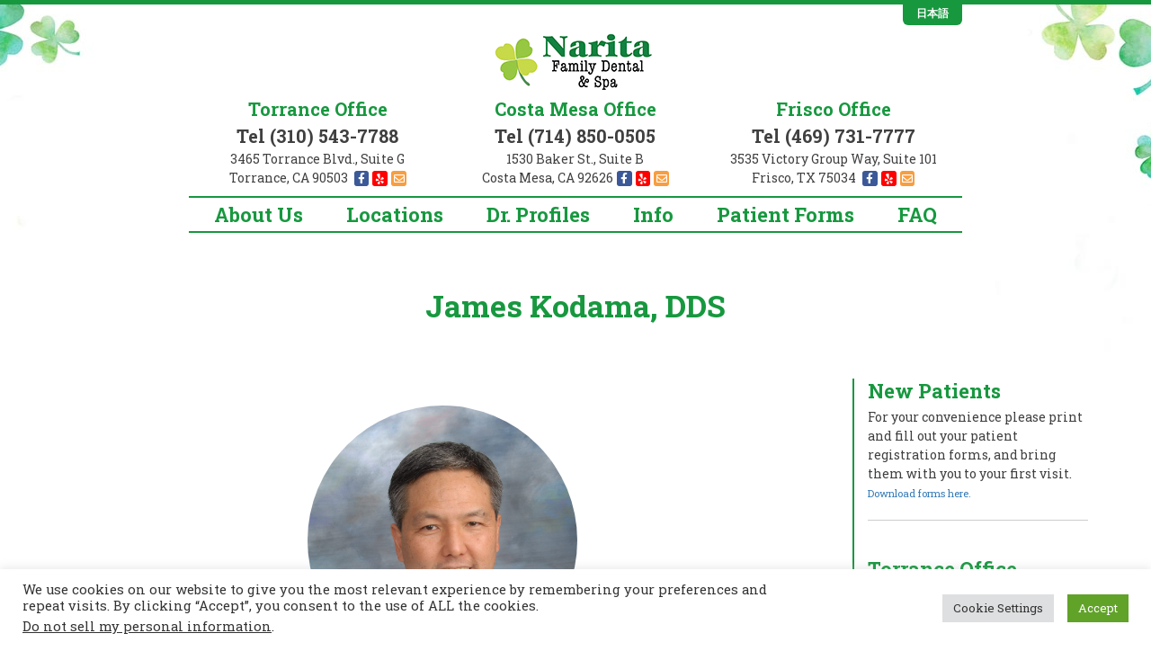

--- FILE ---
content_type: text/html; charset=UTF-8
request_url: https://www.naritafamilydental.com/dr_profiles/james-kodama-dds/
body_size: 16455
content:
<!DOCTYPE html>


    <html dir="ltr" lang="en-US" prefix="og: https://ogp.me/ns#">


<head>

<meta charset="UTF-8">

<meta name="viewport" content="width=device-width, initial-scale=1">

<link rel="profile" href="http://gmpg.org/xfn/11">

<link rel="stylesheet" href="https://www.naritafamilydental.com/wp-content/themes/naritadds/font-awesome-4.7.0/css/font-awesome.min.css">

<link rel="stylesheet" href="https://www.naritafamilydental.com/wp-content/themes/naritadds/bootstrap/css/bootstrap.min.css">

<link rel="stylesheet" href="https://www.naritafamilydental.com/wp-content/themes/naritadds/bootstrap/css/bootstrap-theme.min.css">

<title>James Kodama, DDS - Narita Family Dental &amp; Spa</title>
	<style>img:is([sizes="auto" i], [sizes^="auto," i]) { contain-intrinsic-size: 3000px 1500px }</style>
	
		<!-- All in One SEO 4.8.1.1 - aioseo.com -->
	<meta name="description" content="Dr. James Kodama is a nisei, born and raised in the San Gabriel Valley. His parents immigrated from Kagoshima, and the family still has many relatives in Japan. Dr. Kodama studied Biochemistry as an undergraduate at the University of California, Los Angeles (UCLA) and received his Doctorate of Dental Surgery at the University of Southern California (USC)" />
	<meta name="robots" content="max-image-preview:large" />
	<link rel="canonical" href="https://www.naritafamilydental.com/dr_profiles/james-kodama-dds/" />
	<meta name="generator" content="All in One SEO (AIOSEO) 4.8.1.1" />
		<meta property="og:locale" content="en_US" />
		<meta property="og:site_name" content="Narita Family Dental &amp; Spa - Dentist in Torrance and Costa Mesa, CA" />
		<meta property="og:type" content="article" />
		<meta property="og:title" content="James Kodama, DDS - Narita Family Dental &amp; Spa" />
		<meta property="og:description" content="Dr. James Kodama is a nisei, born and raised in the San Gabriel Valley. His parents immigrated from Kagoshima, and the family still has many relatives in Japan. Dr. Kodama studied Biochemistry as an undergraduate at the University of California, Los Angeles (UCLA) and received his Doctorate of Dental Surgery at the University of Southern California (USC)" />
		<meta property="og:url" content="https://www.naritafamilydental.com/dr_profiles/james-kodama-dds/" />
		<meta property="article:published_time" content="2017-09-30T17:08:43+00:00" />
		<meta property="article:modified_time" content="2020-09-25T02:06:06+00:00" />
		<meta name="twitter:card" content="summary" />
		<meta name="twitter:title" content="James Kodama, DDS - Narita Family Dental &amp; Spa" />
		<meta name="twitter:description" content="Dr. James Kodama is a nisei, born and raised in the San Gabriel Valley. His parents immigrated from Kagoshima, and the family still has many relatives in Japan. Dr. Kodama studied Biochemistry as an undergraduate at the University of California, Los Angeles (UCLA) and received his Doctorate of Dental Surgery at the University of Southern California (USC)" />
		<script type="application/ld+json" class="aioseo-schema">
			{"@context":"https:\/\/schema.org","@graph":[{"@type":"BreadcrumbList","@id":"https:\/\/www.naritafamilydental.com\/dr_profiles\/james-kodama-dds\/#breadcrumblist","itemListElement":[{"@type":"ListItem","@id":"https:\/\/www.naritafamilydental.com\/#listItem","position":1,"name":"Home","item":"https:\/\/www.naritafamilydental.com\/","nextItem":{"@type":"ListItem","@id":"https:\/\/www.naritafamilydental.com\/dr_profiles\/james-kodama-dds\/#listItem","name":"James Kodama, DDS"}},{"@type":"ListItem","@id":"https:\/\/www.naritafamilydental.com\/dr_profiles\/james-kodama-dds\/#listItem","position":2,"name":"James Kodama, DDS","previousItem":{"@type":"ListItem","@id":"https:\/\/www.naritafamilydental.com\/#listItem","name":"Home"}}]},{"@type":"Organization","@id":"https:\/\/www.naritafamilydental.com\/#organization","name":"Narita Family Dental & Spa","description":"Dentist in Torrance and Costa Mesa, CA","url":"https:\/\/www.naritafamilydental.com\/"},{"@type":"WebPage","@id":"https:\/\/www.naritafamilydental.com\/dr_profiles\/james-kodama-dds\/#webpage","url":"https:\/\/www.naritafamilydental.com\/dr_profiles\/james-kodama-dds\/","name":"James Kodama, DDS - Narita Family Dental & Spa","description":"Dr. James Kodama is a nisei, born and raised in the San Gabriel Valley. His parents immigrated from Kagoshima, and the family still has many relatives in Japan. Dr. Kodama studied Biochemistry as an undergraduate at the University of California, Los Angeles (UCLA) and received his Doctorate of Dental Surgery at the University of Southern California (USC)","inLanguage":"en-US","isPartOf":{"@id":"https:\/\/www.naritafamilydental.com\/#website"},"breadcrumb":{"@id":"https:\/\/www.naritafamilydental.com\/dr_profiles\/james-kodama-dds\/#breadcrumblist"},"image":{"@type":"ImageObject","url":"https:\/\/www.naritafamilydental.com\/wp-content\/uploads\/2017\/09\/kodama-e1517943279958.jpg","@id":"https:\/\/www.naritafamilydental.com\/dr_profiles\/james-kodama-dds\/#mainImage","width":2101,"height":2101},"primaryImageOfPage":{"@id":"https:\/\/www.naritafamilydental.com\/dr_profiles\/james-kodama-dds\/#mainImage"},"datePublished":"2017-09-30T10:08:43-07:00","dateModified":"2020-09-24T19:06:06-07:00"},{"@type":"WebSite","@id":"https:\/\/www.naritafamilydental.com\/#website","url":"https:\/\/www.naritafamilydental.com\/","name":"Narita Family Dental & Spa","description":"Dentist in Torrance and Costa Mesa, CA","inLanguage":"en-US","publisher":{"@id":"https:\/\/www.naritafamilydental.com\/#organization"}}]}
		</script>
		<!-- All in One SEO -->

<link rel='dns-prefetch' href='//stats.wp.com' />
<link rel='dns-prefetch' href='//maxcdn.bootstrapcdn.com' />
<link rel='dns-prefetch' href='//use.fontawesome.com' />
<link rel="alternate" type="application/rss+xml" title="Narita Family Dental &amp; Spa &raquo; Feed" href="https://www.naritafamilydental.com/feed/" />
<link rel="alternate" type="application/rss+xml" title="Narita Family Dental &amp; Spa &raquo; Comments Feed" href="https://www.naritafamilydental.com/comments/feed/" />
<script type="text/javascript">
/* <![CDATA[ */
window._wpemojiSettings = {"baseUrl":"https:\/\/s.w.org\/images\/core\/emoji\/15.1.0\/72x72\/","ext":".png","svgUrl":"https:\/\/s.w.org\/images\/core\/emoji\/15.1.0\/svg\/","svgExt":".svg","source":{"concatemoji":"https:\/\/www.naritafamilydental.com\/wp-includes\/js\/wp-emoji-release.min.js?ver=6.8"}};
/*! This file is auto-generated */
!function(i,n){var o,s,e;function c(e){try{var t={supportTests:e,timestamp:(new Date).valueOf()};sessionStorage.setItem(o,JSON.stringify(t))}catch(e){}}function p(e,t,n){e.clearRect(0,0,e.canvas.width,e.canvas.height),e.fillText(t,0,0);var t=new Uint32Array(e.getImageData(0,0,e.canvas.width,e.canvas.height).data),r=(e.clearRect(0,0,e.canvas.width,e.canvas.height),e.fillText(n,0,0),new Uint32Array(e.getImageData(0,0,e.canvas.width,e.canvas.height).data));return t.every(function(e,t){return e===r[t]})}function u(e,t,n){switch(t){case"flag":return n(e,"\ud83c\udff3\ufe0f\u200d\u26a7\ufe0f","\ud83c\udff3\ufe0f\u200b\u26a7\ufe0f")?!1:!n(e,"\ud83c\uddfa\ud83c\uddf3","\ud83c\uddfa\u200b\ud83c\uddf3")&&!n(e,"\ud83c\udff4\udb40\udc67\udb40\udc62\udb40\udc65\udb40\udc6e\udb40\udc67\udb40\udc7f","\ud83c\udff4\u200b\udb40\udc67\u200b\udb40\udc62\u200b\udb40\udc65\u200b\udb40\udc6e\u200b\udb40\udc67\u200b\udb40\udc7f");case"emoji":return!n(e,"\ud83d\udc26\u200d\ud83d\udd25","\ud83d\udc26\u200b\ud83d\udd25")}return!1}function f(e,t,n){var r="undefined"!=typeof WorkerGlobalScope&&self instanceof WorkerGlobalScope?new OffscreenCanvas(300,150):i.createElement("canvas"),a=r.getContext("2d",{willReadFrequently:!0}),o=(a.textBaseline="top",a.font="600 32px Arial",{});return e.forEach(function(e){o[e]=t(a,e,n)}),o}function t(e){var t=i.createElement("script");t.src=e,t.defer=!0,i.head.appendChild(t)}"undefined"!=typeof Promise&&(o="wpEmojiSettingsSupports",s=["flag","emoji"],n.supports={everything:!0,everythingExceptFlag:!0},e=new Promise(function(e){i.addEventListener("DOMContentLoaded",e,{once:!0})}),new Promise(function(t){var n=function(){try{var e=JSON.parse(sessionStorage.getItem(o));if("object"==typeof e&&"number"==typeof e.timestamp&&(new Date).valueOf()<e.timestamp+604800&&"object"==typeof e.supportTests)return e.supportTests}catch(e){}return null}();if(!n){if("undefined"!=typeof Worker&&"undefined"!=typeof OffscreenCanvas&&"undefined"!=typeof URL&&URL.createObjectURL&&"undefined"!=typeof Blob)try{var e="postMessage("+f.toString()+"("+[JSON.stringify(s),u.toString(),p.toString()].join(",")+"));",r=new Blob([e],{type:"text/javascript"}),a=new Worker(URL.createObjectURL(r),{name:"wpTestEmojiSupports"});return void(a.onmessage=function(e){c(n=e.data),a.terminate(),t(n)})}catch(e){}c(n=f(s,u,p))}t(n)}).then(function(e){for(var t in e)n.supports[t]=e[t],n.supports.everything=n.supports.everything&&n.supports[t],"flag"!==t&&(n.supports.everythingExceptFlag=n.supports.everythingExceptFlag&&n.supports[t]);n.supports.everythingExceptFlag=n.supports.everythingExceptFlag&&!n.supports.flag,n.DOMReady=!1,n.readyCallback=function(){n.DOMReady=!0}}).then(function(){return e}).then(function(){var e;n.supports.everything||(n.readyCallback(),(e=n.source||{}).concatemoji?t(e.concatemoji):e.wpemoji&&e.twemoji&&(t(e.twemoji),t(e.wpemoji)))}))}((window,document),window._wpemojiSettings);
/* ]]> */
</script>
<style id='wp-emoji-styles-inline-css' type='text/css'>

	img.wp-smiley, img.emoji {
		display: inline !important;
		border: none !important;
		box-shadow: none !important;
		height: 1em !important;
		width: 1em !important;
		margin: 0 0.07em !important;
		vertical-align: -0.1em !important;
		background: none !important;
		padding: 0 !important;
	}
</style>
<link rel='stylesheet' id='wp-block-library-css' href='https://www.naritafamilydental.com/wp-includes/css/dist/block-library/style.min.css?ver=6.8' type='text/css' media='all' />
<style id='classic-theme-styles-inline-css' type='text/css'>
/*! This file is auto-generated */
.wp-block-button__link{color:#fff;background-color:#32373c;border-radius:9999px;box-shadow:none;text-decoration:none;padding:calc(.667em + 2px) calc(1.333em + 2px);font-size:1.125em}.wp-block-file__button{background:#32373c;color:#fff;text-decoration:none}
</style>
<link rel='stylesheet' id='mediaelement-css' href='https://www.naritafamilydental.com/wp-includes/js/mediaelement/mediaelementplayer-legacy.min.css?ver=4.2.17' type='text/css' media='all' />
<link rel='stylesheet' id='wp-mediaelement-css' href='https://www.naritafamilydental.com/wp-includes/js/mediaelement/wp-mediaelement.min.css?ver=6.8' type='text/css' media='all' />
<style id='jetpack-sharing-buttons-style-inline-css' type='text/css'>
.jetpack-sharing-buttons__services-list{display:flex;flex-direction:row;flex-wrap:wrap;gap:0;list-style-type:none;margin:5px;padding:0}.jetpack-sharing-buttons__services-list.has-small-icon-size{font-size:12px}.jetpack-sharing-buttons__services-list.has-normal-icon-size{font-size:16px}.jetpack-sharing-buttons__services-list.has-large-icon-size{font-size:24px}.jetpack-sharing-buttons__services-list.has-huge-icon-size{font-size:36px}@media print{.jetpack-sharing-buttons__services-list{display:none!important}}.editor-styles-wrapper .wp-block-jetpack-sharing-buttons{gap:0;padding-inline-start:0}ul.jetpack-sharing-buttons__services-list.has-background{padding:1.25em 2.375em}
</style>
<style id='global-styles-inline-css' type='text/css'>
:root{--wp--preset--aspect-ratio--square: 1;--wp--preset--aspect-ratio--4-3: 4/3;--wp--preset--aspect-ratio--3-4: 3/4;--wp--preset--aspect-ratio--3-2: 3/2;--wp--preset--aspect-ratio--2-3: 2/3;--wp--preset--aspect-ratio--16-9: 16/9;--wp--preset--aspect-ratio--9-16: 9/16;--wp--preset--color--black: #000000;--wp--preset--color--cyan-bluish-gray: #abb8c3;--wp--preset--color--white: #ffffff;--wp--preset--color--pale-pink: #f78da7;--wp--preset--color--vivid-red: #cf2e2e;--wp--preset--color--luminous-vivid-orange: #ff6900;--wp--preset--color--luminous-vivid-amber: #fcb900;--wp--preset--color--light-green-cyan: #7bdcb5;--wp--preset--color--vivid-green-cyan: #00d084;--wp--preset--color--pale-cyan-blue: #8ed1fc;--wp--preset--color--vivid-cyan-blue: #0693e3;--wp--preset--color--vivid-purple: #9b51e0;--wp--preset--gradient--vivid-cyan-blue-to-vivid-purple: linear-gradient(135deg,rgba(6,147,227,1) 0%,rgb(155,81,224) 100%);--wp--preset--gradient--light-green-cyan-to-vivid-green-cyan: linear-gradient(135deg,rgb(122,220,180) 0%,rgb(0,208,130) 100%);--wp--preset--gradient--luminous-vivid-amber-to-luminous-vivid-orange: linear-gradient(135deg,rgba(252,185,0,1) 0%,rgba(255,105,0,1) 100%);--wp--preset--gradient--luminous-vivid-orange-to-vivid-red: linear-gradient(135deg,rgba(255,105,0,1) 0%,rgb(207,46,46) 100%);--wp--preset--gradient--very-light-gray-to-cyan-bluish-gray: linear-gradient(135deg,rgb(238,238,238) 0%,rgb(169,184,195) 100%);--wp--preset--gradient--cool-to-warm-spectrum: linear-gradient(135deg,rgb(74,234,220) 0%,rgb(151,120,209) 20%,rgb(207,42,186) 40%,rgb(238,44,130) 60%,rgb(251,105,98) 80%,rgb(254,248,76) 100%);--wp--preset--gradient--blush-light-purple: linear-gradient(135deg,rgb(255,206,236) 0%,rgb(152,150,240) 100%);--wp--preset--gradient--blush-bordeaux: linear-gradient(135deg,rgb(254,205,165) 0%,rgb(254,45,45) 50%,rgb(107,0,62) 100%);--wp--preset--gradient--luminous-dusk: linear-gradient(135deg,rgb(255,203,112) 0%,rgb(199,81,192) 50%,rgb(65,88,208) 100%);--wp--preset--gradient--pale-ocean: linear-gradient(135deg,rgb(255,245,203) 0%,rgb(182,227,212) 50%,rgb(51,167,181) 100%);--wp--preset--gradient--electric-grass: linear-gradient(135deg,rgb(202,248,128) 0%,rgb(113,206,126) 100%);--wp--preset--gradient--midnight: linear-gradient(135deg,rgb(2,3,129) 0%,rgb(40,116,252) 100%);--wp--preset--font-size--small: 13px;--wp--preset--font-size--medium: 20px;--wp--preset--font-size--large: 36px;--wp--preset--font-size--x-large: 42px;--wp--preset--spacing--20: 0.44rem;--wp--preset--spacing--30: 0.67rem;--wp--preset--spacing--40: 1rem;--wp--preset--spacing--50: 1.5rem;--wp--preset--spacing--60: 2.25rem;--wp--preset--spacing--70: 3.38rem;--wp--preset--spacing--80: 5.06rem;--wp--preset--shadow--natural: 6px 6px 9px rgba(0, 0, 0, 0.2);--wp--preset--shadow--deep: 12px 12px 50px rgba(0, 0, 0, 0.4);--wp--preset--shadow--sharp: 6px 6px 0px rgba(0, 0, 0, 0.2);--wp--preset--shadow--outlined: 6px 6px 0px -3px rgba(255, 255, 255, 1), 6px 6px rgba(0, 0, 0, 1);--wp--preset--shadow--crisp: 6px 6px 0px rgba(0, 0, 0, 1);}:where(.is-layout-flex){gap: 0.5em;}:where(.is-layout-grid){gap: 0.5em;}body .is-layout-flex{display: flex;}.is-layout-flex{flex-wrap: wrap;align-items: center;}.is-layout-flex > :is(*, div){margin: 0;}body .is-layout-grid{display: grid;}.is-layout-grid > :is(*, div){margin: 0;}:where(.wp-block-columns.is-layout-flex){gap: 2em;}:where(.wp-block-columns.is-layout-grid){gap: 2em;}:where(.wp-block-post-template.is-layout-flex){gap: 1.25em;}:where(.wp-block-post-template.is-layout-grid){gap: 1.25em;}.has-black-color{color: var(--wp--preset--color--black) !important;}.has-cyan-bluish-gray-color{color: var(--wp--preset--color--cyan-bluish-gray) !important;}.has-white-color{color: var(--wp--preset--color--white) !important;}.has-pale-pink-color{color: var(--wp--preset--color--pale-pink) !important;}.has-vivid-red-color{color: var(--wp--preset--color--vivid-red) !important;}.has-luminous-vivid-orange-color{color: var(--wp--preset--color--luminous-vivid-orange) !important;}.has-luminous-vivid-amber-color{color: var(--wp--preset--color--luminous-vivid-amber) !important;}.has-light-green-cyan-color{color: var(--wp--preset--color--light-green-cyan) !important;}.has-vivid-green-cyan-color{color: var(--wp--preset--color--vivid-green-cyan) !important;}.has-pale-cyan-blue-color{color: var(--wp--preset--color--pale-cyan-blue) !important;}.has-vivid-cyan-blue-color{color: var(--wp--preset--color--vivid-cyan-blue) !important;}.has-vivid-purple-color{color: var(--wp--preset--color--vivid-purple) !important;}.has-black-background-color{background-color: var(--wp--preset--color--black) !important;}.has-cyan-bluish-gray-background-color{background-color: var(--wp--preset--color--cyan-bluish-gray) !important;}.has-white-background-color{background-color: var(--wp--preset--color--white) !important;}.has-pale-pink-background-color{background-color: var(--wp--preset--color--pale-pink) !important;}.has-vivid-red-background-color{background-color: var(--wp--preset--color--vivid-red) !important;}.has-luminous-vivid-orange-background-color{background-color: var(--wp--preset--color--luminous-vivid-orange) !important;}.has-luminous-vivid-amber-background-color{background-color: var(--wp--preset--color--luminous-vivid-amber) !important;}.has-light-green-cyan-background-color{background-color: var(--wp--preset--color--light-green-cyan) !important;}.has-vivid-green-cyan-background-color{background-color: var(--wp--preset--color--vivid-green-cyan) !important;}.has-pale-cyan-blue-background-color{background-color: var(--wp--preset--color--pale-cyan-blue) !important;}.has-vivid-cyan-blue-background-color{background-color: var(--wp--preset--color--vivid-cyan-blue) !important;}.has-vivid-purple-background-color{background-color: var(--wp--preset--color--vivid-purple) !important;}.has-black-border-color{border-color: var(--wp--preset--color--black) !important;}.has-cyan-bluish-gray-border-color{border-color: var(--wp--preset--color--cyan-bluish-gray) !important;}.has-white-border-color{border-color: var(--wp--preset--color--white) !important;}.has-pale-pink-border-color{border-color: var(--wp--preset--color--pale-pink) !important;}.has-vivid-red-border-color{border-color: var(--wp--preset--color--vivid-red) !important;}.has-luminous-vivid-orange-border-color{border-color: var(--wp--preset--color--luminous-vivid-orange) !important;}.has-luminous-vivid-amber-border-color{border-color: var(--wp--preset--color--luminous-vivid-amber) !important;}.has-light-green-cyan-border-color{border-color: var(--wp--preset--color--light-green-cyan) !important;}.has-vivid-green-cyan-border-color{border-color: var(--wp--preset--color--vivid-green-cyan) !important;}.has-pale-cyan-blue-border-color{border-color: var(--wp--preset--color--pale-cyan-blue) !important;}.has-vivid-cyan-blue-border-color{border-color: var(--wp--preset--color--vivid-cyan-blue) !important;}.has-vivid-purple-border-color{border-color: var(--wp--preset--color--vivid-purple) !important;}.has-vivid-cyan-blue-to-vivid-purple-gradient-background{background: var(--wp--preset--gradient--vivid-cyan-blue-to-vivid-purple) !important;}.has-light-green-cyan-to-vivid-green-cyan-gradient-background{background: var(--wp--preset--gradient--light-green-cyan-to-vivid-green-cyan) !important;}.has-luminous-vivid-amber-to-luminous-vivid-orange-gradient-background{background: var(--wp--preset--gradient--luminous-vivid-amber-to-luminous-vivid-orange) !important;}.has-luminous-vivid-orange-to-vivid-red-gradient-background{background: var(--wp--preset--gradient--luminous-vivid-orange-to-vivid-red) !important;}.has-very-light-gray-to-cyan-bluish-gray-gradient-background{background: var(--wp--preset--gradient--very-light-gray-to-cyan-bluish-gray) !important;}.has-cool-to-warm-spectrum-gradient-background{background: var(--wp--preset--gradient--cool-to-warm-spectrum) !important;}.has-blush-light-purple-gradient-background{background: var(--wp--preset--gradient--blush-light-purple) !important;}.has-blush-bordeaux-gradient-background{background: var(--wp--preset--gradient--blush-bordeaux) !important;}.has-luminous-dusk-gradient-background{background: var(--wp--preset--gradient--luminous-dusk) !important;}.has-pale-ocean-gradient-background{background: var(--wp--preset--gradient--pale-ocean) !important;}.has-electric-grass-gradient-background{background: var(--wp--preset--gradient--electric-grass) !important;}.has-midnight-gradient-background{background: var(--wp--preset--gradient--midnight) !important;}.has-small-font-size{font-size: var(--wp--preset--font-size--small) !important;}.has-medium-font-size{font-size: var(--wp--preset--font-size--medium) !important;}.has-large-font-size{font-size: var(--wp--preset--font-size--large) !important;}.has-x-large-font-size{font-size: var(--wp--preset--font-size--x-large) !important;}
:where(.wp-block-post-template.is-layout-flex){gap: 1.25em;}:where(.wp-block-post-template.is-layout-grid){gap: 1.25em;}
:where(.wp-block-columns.is-layout-flex){gap: 2em;}:where(.wp-block-columns.is-layout-grid){gap: 2em;}
:root :where(.wp-block-pullquote){font-size: 1.5em;line-height: 1.6;}
</style>
<link rel='stylesheet' id='cookie-law-info-css' href='https://www.naritafamilydental.com/wp-content/plugins/cookie-law-info/legacy/public/css/cookie-law-info-public.css?ver=3.2.10' type='text/css' media='all' />
<link rel='stylesheet' id='cookie-law-info-gdpr-css' href='https://www.naritafamilydental.com/wp-content/plugins/cookie-law-info/legacy/public/css/cookie-law-info-gdpr.css?ver=3.2.10' type='text/css' media='all' />
<link rel='stylesheet' id='naritadds-style-css' href='https://www.naritafamilydental.com/wp-content/themes/naritadds/style.css?ver=6.8' type='text/css' media='all' />
<link rel='stylesheet' id='load-fa-css' href='https://maxcdn.bootstrapcdn.com/font-awesome/4.6.3/css/font-awesome.min.css?ver=6.8' type='text/css' media='all' />
<link rel='stylesheet' id='slb_core-css' href='https://www.naritafamilydental.com/wp-content/plugins/simple-lightbox/client/css/app.css?ver=2.9.4' type='text/css' media='all' />
<link rel='stylesheet' id='wp-pagenavi-css' href='https://www.naritafamilydental.com/wp-content/plugins/wp-pagenavi/pagenavi-css.css?ver=2.70' type='text/css' media='all' />
<link rel='stylesheet' id='bfa-font-awesome-css' href='https://use.fontawesome.com/releases/v5.15.4/css/all.css?ver=2.0.3' type='text/css' media='all' />
<link rel='stylesheet' id='bfa-font-awesome-v4-shim-css' href='https://use.fontawesome.com/releases/v5.15.4/css/v4-shims.css?ver=2.0.3' type='text/css' media='all' />
<style id='bfa-font-awesome-v4-shim-inline-css' type='text/css'>

			@font-face {
				font-family: 'FontAwesome';
				src: url('https://use.fontawesome.com/releases/v5.15.4/webfonts/fa-brands-400.eot'),
				url('https://use.fontawesome.com/releases/v5.15.4/webfonts/fa-brands-400.eot?#iefix') format('embedded-opentype'),
				url('https://use.fontawesome.com/releases/v5.15.4/webfonts/fa-brands-400.woff2') format('woff2'),
				url('https://use.fontawesome.com/releases/v5.15.4/webfonts/fa-brands-400.woff') format('woff'),
				url('https://use.fontawesome.com/releases/v5.15.4/webfonts/fa-brands-400.ttf') format('truetype'),
				url('https://use.fontawesome.com/releases/v5.15.4/webfonts/fa-brands-400.svg#fontawesome') format('svg');
			}

			@font-face {
				font-family: 'FontAwesome';
				src: url('https://use.fontawesome.com/releases/v5.15.4/webfonts/fa-solid-900.eot'),
				url('https://use.fontawesome.com/releases/v5.15.4/webfonts/fa-solid-900.eot?#iefix') format('embedded-opentype'),
				url('https://use.fontawesome.com/releases/v5.15.4/webfonts/fa-solid-900.woff2') format('woff2'),
				url('https://use.fontawesome.com/releases/v5.15.4/webfonts/fa-solid-900.woff') format('woff'),
				url('https://use.fontawesome.com/releases/v5.15.4/webfonts/fa-solid-900.ttf') format('truetype'),
				url('https://use.fontawesome.com/releases/v5.15.4/webfonts/fa-solid-900.svg#fontawesome') format('svg');
			}

			@font-face {
				font-family: 'FontAwesome';
				src: url('https://use.fontawesome.com/releases/v5.15.4/webfonts/fa-regular-400.eot'),
				url('https://use.fontawesome.com/releases/v5.15.4/webfonts/fa-regular-400.eot?#iefix') format('embedded-opentype'),
				url('https://use.fontawesome.com/releases/v5.15.4/webfonts/fa-regular-400.woff2') format('woff2'),
				url('https://use.fontawesome.com/releases/v5.15.4/webfonts/fa-regular-400.woff') format('woff'),
				url('https://use.fontawesome.com/releases/v5.15.4/webfonts/fa-regular-400.ttf') format('truetype'),
				url('https://use.fontawesome.com/releases/v5.15.4/webfonts/fa-regular-400.svg#fontawesome') format('svg');
				unicode-range: U+F004-F005,U+F007,U+F017,U+F022,U+F024,U+F02E,U+F03E,U+F044,U+F057-F059,U+F06E,U+F070,U+F075,U+F07B-F07C,U+F080,U+F086,U+F089,U+F094,U+F09D,U+F0A0,U+F0A4-F0A7,U+F0C5,U+F0C7-F0C8,U+F0E0,U+F0EB,U+F0F3,U+F0F8,U+F0FE,U+F111,U+F118-F11A,U+F11C,U+F133,U+F144,U+F146,U+F14A,U+F14D-F14E,U+F150-F152,U+F15B-F15C,U+F164-F165,U+F185-F186,U+F191-F192,U+F1AD,U+F1C1-F1C9,U+F1CD,U+F1D8,U+F1E3,U+F1EA,U+F1F6,U+F1F9,U+F20A,U+F247-F249,U+F24D,U+F254-F25B,U+F25D,U+F267,U+F271-F274,U+F279,U+F28B,U+F28D,U+F2B5-F2B6,U+F2B9,U+F2BB,U+F2BD,U+F2C1-F2C2,U+F2D0,U+F2D2,U+F2DC,U+F2ED,U+F328,U+F358-F35B,U+F3A5,U+F3D1,U+F410,U+F4AD;
			}
		
</style>
<link rel='stylesheet' id='sharedaddy-css' href='https://www.naritafamilydental.com/wp-content/plugins/jetpack/modules/sharedaddy/sharing.css?ver=14.5' type='text/css' media='all' />
<link rel='stylesheet' id='social-logos-css' href='https://www.naritafamilydental.com/wp-content/plugins/jetpack/_inc/social-logos/social-logos.min.css?ver=14.5' type='text/css' media='all' />
<script type="text/javascript" src="https://www.naritafamilydental.com/wp-includes/js/jquery/jquery.min.js?ver=3.7.1" id="jquery-core-js"></script>
<script type="text/javascript" src="https://www.naritafamilydental.com/wp-includes/js/jquery/jquery-migrate.min.js?ver=3.4.1" id="jquery-migrate-js"></script>
<script type="text/javascript" id="cookie-law-info-js-extra">
/* <![CDATA[ */
var Cli_Data = {"nn_cookie_ids":[],"cookielist":[],"non_necessary_cookies":[],"ccpaEnabled":"1","ccpaRegionBased":"","ccpaBarEnabled":"","strictlyEnabled":["necessary","obligatoire"],"ccpaType":"ccpa_gdpr","js_blocking":"1","custom_integration":"","triggerDomRefresh":"","secure_cookies":""};
var cli_cookiebar_settings = {"animate_speed_hide":"500","animate_speed_show":"500","background":"#FFF","border":"#b1a6a6c2","border_on":"","button_1_button_colour":"#61a229","button_1_button_hover":"#4e8221","button_1_link_colour":"#fff","button_1_as_button":"1","button_1_new_win":"","button_2_button_colour":"#333","button_2_button_hover":"#292929","button_2_link_colour":"#444","button_2_as_button":"","button_2_hidebar":"","button_3_button_colour":"#dedfe0","button_3_button_hover":"#b2b2b3","button_3_link_colour":"#333333","button_3_as_button":"1","button_3_new_win":"","button_4_button_colour":"#dedfe0","button_4_button_hover":"#b2b2b3","button_4_link_colour":"#333333","button_4_as_button":"1","button_7_button_colour":"#61a229","button_7_button_hover":"#4e8221","button_7_link_colour":"#fff","button_7_as_button":"1","button_7_new_win":"","font_family":"inherit","header_fix":"","notify_animate_hide":"1","notify_animate_show":"","notify_div_id":"#cookie-law-info-bar","notify_position_horizontal":"right","notify_position_vertical":"bottom","scroll_close":"","scroll_close_reload":"","accept_close_reload":"","reject_close_reload":"","showagain_tab":"","showagain_background":"#fff","showagain_border":"#000","showagain_div_id":"#cookie-law-info-again","showagain_x_position":"100px","text":"#333333","show_once_yn":"","show_once":"10000","logging_on":"","as_popup":"","popup_overlay":"1","bar_heading_text":"","cookie_bar_as":"banner","popup_showagain_position":"bottom-right","widget_position":"left"};
var log_object = {"ajax_url":"https:\/\/www.naritafamilydental.com\/wp-admin\/admin-ajax.php"};
/* ]]> */
</script>
<script type="text/javascript" src="https://www.naritafamilydental.com/wp-content/plugins/cookie-law-info/legacy/public/js/cookie-law-info-public.js?ver=3.2.10" id="cookie-law-info-js"></script>
<script type="text/javascript" id="cookie-law-info-ccpa-js-extra">
/* <![CDATA[ */
var ccpa_data = {"opt_out_prompt":"Do you really wish to opt out?","opt_out_confirm":"Confirm","opt_out_cancel":"Cancel"};
/* ]]> */
</script>
<script type="text/javascript" src="https://www.naritafamilydental.com/wp-content/plugins/cookie-law-info/legacy/admin/modules/ccpa/assets/js/cookie-law-info-ccpa.js?ver=3.2.10" id="cookie-law-info-ccpa-js"></script>
<link rel="https://api.w.org/" href="https://www.naritafamilydental.com/wp-json/" /><link rel="EditURI" type="application/rsd+xml" title="RSD" href="https://www.naritafamilydental.com/xmlrpc.php?rsd" />
<meta name="generator" content="WordPress 6.8" />
<link rel='shortlink' href='https://www.naritafamilydental.com/?p=623' />
<link rel="alternate" title="oEmbed (JSON)" type="application/json+oembed" href="https://www.naritafamilydental.com/wp-json/oembed/1.0/embed?url=https%3A%2F%2Fwww.naritafamilydental.com%2Fdr_profiles%2Fjames-kodama-dds%2F" />
<link rel="alternate" title="oEmbed (XML)" type="text/xml+oembed" href="https://www.naritafamilydental.com/wp-json/oembed/1.0/embed?url=https%3A%2F%2Fwww.naritafamilydental.com%2Fdr_profiles%2Fjames-kodama-dds%2F&#038;format=xml" />
<style>
		#category-posts-2-internal ul {padding: 0;}
#category-posts-2-internal .cat-post-item img {max-width: initial; max-height: initial; margin: initial;}
#category-posts-2-internal .cat-post-author {margin-bottom: 0;}
#category-posts-2-internal .cat-post-thumbnail {margin: 5px 10px 5px 0;}
#category-posts-2-internal .cat-post-item:before {content: ""; clear: both;}
#category-posts-2-internal .cat-post-excerpt-more {display: inline-block;}
#category-posts-2-internal .cat-post-item {list-style: none; margin: 3px 0 10px; padding: 3px 0;}
#category-posts-2-internal .cat-post-current .cat-post-title {font-weight: bold; text-transform: uppercase;}
#category-posts-2-internal [class*=cat-post-tax] {font-size: 0.85em;}
#category-posts-2-internal [class*=cat-post-tax] * {display:inline-block;}
#category-posts-2-internal .cat-post-item:after {content: ""; display: table;	clear: both;}
#category-posts-2-internal .cat-post-item .cat-post-title {overflow: hidden;text-overflow: ellipsis;white-space: initial;display: -webkit-box;-webkit-line-clamp: 2;-webkit-box-orient: vertical;padding-bottom: 0 !important;}
#category-posts-2-internal .cat-post-item:after {content: ""; display: table;	clear: both;}
#category-posts-2-internal .cat-post-thumbnail {display:block; float:left; margin:5px 10px 5px 0;}
#category-posts-2-internal .cat-post-crop {overflow:hidden;display:block;}
#category-posts-2-internal p {margin:5px 0 0 0}
#category-posts-2-internal li > div {margin:5px 0 0 0; clear:both;}
#category-posts-2-internal .dashicons {vertical-align:middle;}
#category-posts-2-internal .cat-post-thumbnail .cat-post-crop img {height: 150px;}
#category-posts-2-internal .cat-post-thumbnail .cat-post-crop img {width: 150px;}
#category-posts-2-internal .cat-post-thumbnail .cat-post-crop img {object-fit: cover; max-width: 100%; display: block;}
#category-posts-2-internal .cat-post-thumbnail .cat-post-crop-not-supported img {width: 100%;}
#category-posts-2-internal .cat-post-thumbnail {max-width:100%;}
#category-posts-2-internal .cat-post-item img {margin: initial;}
#category-posts-3-internal ul {padding: 0;}
#category-posts-3-internal .cat-post-item img {max-width: initial; max-height: initial; margin: initial;}
#category-posts-3-internal .cat-post-author {margin-bottom: 0;}
#category-posts-3-internal .cat-post-thumbnail {margin: 5px 10px 5px 0;}
#category-posts-3-internal .cat-post-item:before {content: ""; clear: both;}
#category-posts-3-internal .cat-post-excerpt-more {display: inline-block;}
#category-posts-3-internal .cat-post-item {list-style: none; margin: 3px 0 10px; padding: 3px 0;}
#category-posts-3-internal .cat-post-current .cat-post-title {font-weight: bold; text-transform: uppercase;}
#category-posts-3-internal [class*=cat-post-tax] {font-size: 0.85em;}
#category-posts-3-internal [class*=cat-post-tax] * {display:inline-block;}
#category-posts-3-internal .cat-post-item:after {content: ""; display: table;	clear: both;}
#category-posts-3-internal .cat-post-item .cat-post-title {overflow: hidden;text-overflow: ellipsis;white-space: initial;display: -webkit-box;-webkit-line-clamp: 2;-webkit-box-orient: vertical;padding-bottom: 0 !important;}
#category-posts-3-internal .cat-post-item:after {content: ""; display: table;	clear: both;}
#category-posts-3-internal .cat-post-thumbnail {display:block; float:left; margin:5px 10px 5px 0;}
#category-posts-3-internal .cat-post-crop {overflow:hidden;display:block;}
#category-posts-3-internal p {margin:5px 0 0 0}
#category-posts-3-internal li > div {margin:5px 0 0 0; clear:both;}
#category-posts-3-internal .dashicons {vertical-align:middle;}
#category-posts-3-internal .cat-post-thumbnail .cat-post-crop img {height: 150px;}
#category-posts-3-internal .cat-post-thumbnail .cat-post-crop img {width: 150px;}
#category-posts-3-internal .cat-post-thumbnail .cat-post-crop img {object-fit: cover; max-width: 100%; display: block;}
#category-posts-3-internal .cat-post-thumbnail .cat-post-crop-not-supported img {width: 100%;}
#category-posts-3-internal .cat-post-thumbnail {max-width:100%;}
#category-posts-3-internal .cat-post-item img {margin: initial;}
</style>
			<style>img#wpstats{display:none}</style>
		<link rel="icon" href="https://www.naritafamilydental.com/wp-content/uploads/2022/02/naritafamilydental-150x150.png" sizes="32x32" />
<link rel="icon" href="https://www.naritafamilydental.com/wp-content/uploads/2022/02/naritafamilydental.png" sizes="192x192" />
<link rel="apple-touch-icon" href="https://www.naritafamilydental.com/wp-content/uploads/2022/02/naritafamilydental.png" />
<meta name="msapplication-TileImage" content="https://www.naritafamilydental.com/wp-content/uploads/2022/02/naritafamilydental.png" />

<link rel="stylesheet" href="https://www.naritafamilydental.com/wp-content/themes/naritadds/print.css">

<!-- jQuery (necessary for Bootstrap's JavaScript plugins) -->

<!--script src="https://ajax.googleapis.com/ajax/libs/jquery/1.12.4/jquery.min.js"></script-->

<script src="https://ajax.googleapis.com/ajax/libs/jquery/1.11.1/jquery.min.js"></script>

<!-- Include all compiled plugins (below), or include individual files as needed -->

<script src="https://www.naritafamilydental.com/wp-content/themes/naritadds/bootstrap/js/bootstrap.min.js"></script>

<script src="https://www.naritafamilydental.com/wp-content/themes/naritadds/js/jquery.cycle2.js" type="text/javascript"></script>

<script src="https://www.naritafamilydental.com/wp-content/themes/naritadds/js/scrolltopcontrol.js" type="text/javascript"></script>

<script src="https://www.naritafamilydental.com/wp-content/themes/naritadds/js/smoothScrollEx.js" type="text/javascript"></script>

</head>



<body class="wp-singular dr_profiles-template-default single single-dr_profiles postid-623 wp-theme-naritadds group-blog">

<div id="fb-root"></div>

<script>(function(d, s, id) {

  var js, fjs = d.getElementsByTagName(s)[0];

  if (d.getElementById(id)) return;

  js = d.createElement(s); js.id = id;

  js.src = "//connect.facebook.net/en_US/sdk.js#xfbml=1&version=v2.8&appId=1544537955798915";

  fjs.parentNode.insertBefore(js, fjs);

}(document, 'script', 'facebook-jssdk'));</script>



<div id="page" class="site">

	<a class="skip-link screen-reader-text" href="#content">Skip to content</a>



	<header id="masthead" class="site-header" role="banner">





        <div class="header-container">

        <div class="sub-menu jp">

            
                <div class="menu-submenu-jp-container"><ul id="secondary-jp-menu" class="menu"><li id="menu-item-357" class="menu-item menu-item-type-post_type menu-item-object-page menu-item-357"><a href="https://www.naritafamilydental.com/jp/">日本語</a></li>
</ul></div>
            
        </div>

		<div class="site-branding">

			
				<p class="site-title"><a href="https://www.naritafamilydental.com/" rel="home">

                <img src="https://www.naritafamilydental.com/wp-content/themes/naritadds/images/logo.png">

				<span class="none">Narita Family Dental &amp; Spa</span></a></p>

			
				<p class="site-description none">Dentist in Torrance and Costa Mesa, CA</p>

			


       <div class="row office-info">

           <div class="col-sm-4">

              <section id="custom_html-4" class="widget_text widget widget_custom_html"><h2 class="widget-title">Torrance Office</h2><div class="textwidget custom-html-widget"><h5>Tel (310) 543-7788</h5>
<p>3465 Torrance Blvd., Suite G<br/> Torrance, CA  90503 
<span class="sns"><a  href="https://www.facebook.com/NFDTorrance/" target="_blank"><i class="fa fa-facebook" aria-hidden="true"></i></a><a href="https://www.yelp.com/biz/narita-family-dental-torrance" target="_blank"><i class="fa fa-yelp" aria-hidden="true"></i></a><a href="mailto:info@naritafamilydental.com"><i class="fa fa-envelope-o" aria-hidden="true"></i></a>
</span></p></div></section>
           </div>

           <div class="col-sm-4">

              <section id="custom_html-3" class="widget_text widget widget_custom_html"><h2 class="widget-title">Costa Mesa Office</h2><div class="textwidget custom-html-widget"><h5>Tel (714) 850-0505</h5>
<p>1530 Baker St., Suite B <br/> Costa Mesa, CA  92626<span class="sns"><a  href="https://www.facebook.com/NFDCostaMesa/" target="_blank"><i class="fa fa-facebook" aria-hidden="true"></i></a><a href="https://www.yelp.com/biz/narita-family-dental-costa-mesa" target="_blank"><i class="fa fa-yelp" aria-hidden="true"></i></a><a href="mailto:info@naritafamilydental.com"><i class="fa fa-envelope-o" aria-hidden="true"></i></a></span></p></div></section>
           </div>
			 <div class="col-sm-4">

              <section id="custom_html-2" class="widget_text widget widget_custom_html"><h2 class="widget-title">Frisco Office</h2><div class="textwidget custom-html-widget"><h5>Tel (469) 731-7777</h5>
<p>3535 Victory Group Way, Suite 101 Frisco, TX 75034
<span class="sns"><a  href="https://www.facebook.com/NFDFrisco/" target="_blank"><i class="fa fa-facebook" aria-hidden="true"></i></a><a href="https://www.yelp.com/biz/narita-family-dental-frisco-frisco" target="_blank"><i class="fa fa-yelp" aria-hidden="true"></i></a><a href="mailto:nfdfrisco@gmail.com"><i class="fa fa-envelope-o" aria-hidden="true"></i></a>
</span></p></div></section>
           </div>

         </div>


		</div><!-- .site-branding -->



		<nav id="site-navigation" class="main-navigation" role="navigation">

			<button class="menu-toggle" aria-controls="primary-menu" aria-expanded="false">

			<i class="fa fa-bars" aria-hidden="true"></i></button>

      
        <div class="menu-primary2-container"><ul id="primary-en2-menu" class="menu"><li id="menu-item-786" class="menu-item menu-item-type-post_type menu-item-object-page menu-item-has-children menu-item-786"><a href="https://www.naritafamilydental.com/about-us/">About Us</a>
<ul class="sub-menu">
	<li id="menu-item-787" class="menu-item menu-item-type-post_type menu-item-object-page menu-item-787"><a href="https://www.naritafamilydental.com/about-us/our-services/">Our Services</a></li>
	<li id="menu-item-788" class="menu-item menu-item-type-post_type menu-item-object-page menu-item-788"><a href="https://www.naritafamilydental.com/about-us/philosophy/">Philosophy</a></li>
	<li id="menu-item-789" class="menu-item menu-item-type-post_type menu-item-object-page menu-item-789"><a href="https://www.naritafamilydental.com/about-us/how-narita-family-dental-is-different/">How Narita Family Dental is Different</a></li>
</ul>
</li>
<li id="menu-item-791" class="menu-item menu-item-type-post_type menu-item-object-page menu-item-has-children menu-item-791"><a href="https://www.naritafamilydental.com/locations/">Locations</a>
<ul class="sub-menu">
	<li id="menu-item-792" class="menu-item menu-item-type-post_type menu-item-object-page menu-item-792"><a href="https://www.naritafamilydental.com/locations/torrance-office/">Torrance Office</a></li>
	<li id="menu-item-793" class="menu-item menu-item-type-post_type menu-item-object-page menu-item-793"><a href="https://www.naritafamilydental.com/locations/costa-mesa-office/">Costa Mesa Office</a></li>
	<li id="menu-item-794" class="menu-item menu-item-type-post_type menu-item-object-page menu-item-794"><a href="https://www.naritafamilydental.com/locations/frisco-office/">Frisco Office</a></li>
</ul>
</li>
<li id="menu-item-790" class="menu-item menu-item-type-post_type menu-item-object-page menu-item-790"><a href="https://www.naritafamilydental.com/dr-profiles/">Dr. Profiles</a></li>
<li id="menu-item-795" class="menu-item menu-item-type-post_type menu-item-object-page menu-item-has-children menu-item-795"><a href="https://www.naritafamilydental.com/info/">Info</a>
<ul class="sub-menu">
	<li id="menu-item-796" class="menu-item menu-item-type-post_type menu-item-object-page menu-item-796"><a href="https://www.naritafamilydental.com/info/dental-treatment-information/">Dental Treatment Information</a></li>
	<li id="menu-item-797" class="menu-item menu-item-type-post_type menu-item-object-page menu-item-797"><a href="https://www.naritafamilydental.com/info/insurance-financial-information/">Insurance &#038; Financial Information</a></li>
	<li id="menu-item-805" class="menu-item menu-item-type-taxonomy menu-item-object-category menu-item-805"><a href="https://www.naritafamilydental.com/category/news-and-events/">News and Events</a></li>
</ul>
</li>
<li id="menu-item-798" class="menu-item menu-item-type-post_type menu-item-object-page menu-item-798"><a href="https://www.naritafamilydental.com/informed-consent/">Patient Forms</a></li>
<li id="menu-item-799" class="menu-item menu-item-type-post_type menu-item-object-page menu-item-799"><a href="https://www.naritafamilydental.com/faq/">FAQ</a></li>
</ul></div>
        
		</nav><!-- #site-navigation -->

      </div> <!-- header-container"-->

    </header><!-- #masthead -->

    


	<div id="content" class="site-content

	
            ">


<div id="primary" class="content-area">
  <div class="container">

    <header class="entry-header center">
      <h1 class="entry-title">James Kodama, DDS</h1>
    </header><!-- .entry-header -->

    <main id="main" class="site-main" role="main">

      <div class="dr-profiles">
                  <div class="wrapper">
            <div class="dr-photo center">
              <img width="2101" height="2101" src="https://www.naritafamilydental.com/wp-content/uploads/2017/09/kodama-e1517943279958.jpg" class="attachment-post-thumbnail size-post-thumbnail wp-post-image" alt="" decoding="async" fetchpriority="high" srcset="https://www.naritafamilydental.com/wp-content/uploads/2017/09/kodama-e1517943279958.jpg 2101w, https://www.naritafamilydental.com/wp-content/uploads/2017/09/kodama-e1517943279958-150x150.jpg 150w, https://www.naritafamilydental.com/wp-content/uploads/2017/09/kodama-e1517943279958-600x600.jpg 600w, https://www.naritafamilydental.com/wp-content/uploads/2017/09/kodama-e1517943279958-768x768.jpg 768w, https://www.naritafamilydental.com/wp-content/uploads/2017/09/kodama-e1517943279958-1024x1024.jpg 1024w" sizes="(max-width: 2101px) 100vw, 2101px" />              <div class="dr-info">
                <h4>James Kodama, DDS</h4>
                                              </div>
            </div>
            <div class="excerpt">
              <p><span style="font-weight: 400;">Dr. James Kodama is a nisei, born and raised in the San Gabriel Valley. His parents immigrated from Kagoshima, and the family still has many relatives in Japan. Dr. Kodama studied Biochemistry as an undergraduate at the University of California, Los Angeles (UCLA) and received his Doctorate of Dental Surgery at the University of Southern California (USC) in 1988.  </span></p>
<p><span style="font-weight: 400;">Dr. Kodama provides dental care to underserved populations, such as children in foster homes and people with disabilities, as well as to a large geriatric clientele. He also was able to serve on a dental mission trip to an orphanage in Nanning, China. He is aiming for another 20 years of dentistry! Dr. Kodama&#8217;s obsession is to ensure that every patient receives the best possible care along with a perfect natural smile.</span></p>
<p><span style="font-weight: 400;">A dedicated family man with a wife and 3 daughters, Dr. Kodama has 30 years of general dentistry experience. His hobbies are spending time with his family, traveling and fishing.  </span></p>
<p><a href="https://www.naritafamilydental.com/dr_profiles/james-kodama/"><span style="font-size: 10pt;">Read Japanese version &#8211; 日本語</span> </a></p>
<div class="sharedaddy sd-sharing-enabled"><div class="robots-nocontent sd-block sd-social sd-social-icon-text sd-sharing"><h3 class="sd-title">Share this:</h3><div class="sd-content"><ul><li class="share-facebook"><a rel="nofollow noopener noreferrer" data-shared="sharing-facebook-623" class="share-facebook sd-button share-icon" href="https://www.naritafamilydental.com/dr_profiles/james-kodama-dds/?share=facebook" target="_blank" title="Click to share on Facebook" ><span>Facebook</span></a></li><li class="share-twitter"><a rel="nofollow noopener noreferrer" data-shared="sharing-twitter-623" class="share-twitter sd-button share-icon" href="https://www.naritafamilydental.com/dr_profiles/james-kodama-dds/?share=twitter" target="_blank" title="Click to share on Twitter" ><span>Twitter</span></a></li><li class="share-email"><a rel="nofollow noopener noreferrer" data-shared="" class="share-email sd-button share-icon" href="mailto:?subject=%5BShared%20Post%5D%20James%20Kodama%2C%20DDS&body=https%3A%2F%2Fwww.naritafamilydental.com%2Fdr_profiles%2Fjames-kodama-dds%2F&share=email" target="_blank" title="Click to email a link to a friend" data-email-share-error-title="Do you have email set up?" data-email-share-error-text="If you&#039;re having problems sharing via email, you might not have email set up for your browser. You may need to create a new email yourself." data-email-share-nonce="4707d061f1" data-email-share-track-url="https://www.naritafamilydental.com/dr_profiles/james-kodama-dds/?share=email"><span>Email</span></a></li><li class="share-end"></li></ul></div></div></div>            </div>
          </div><!-- wrapper -->
              </div><!-- .dr-profiles -->

    </main><!-- #main -->

    
<aside id="sidebar" class="widget-area" role="complementary">
    <section id="text-13" class="widget widget_text"><h3 class="widget-title">New Patients</h3>			<div class="textwidget">For your convenience please print and fill out your patient registration forms, and bring them with you to your first visit.  <a class="more" href="https://www.naritafamilydental.com/patient-forms/">Download forms here.</a><hr></div>
		</section><section id="text-4" class="widget widget_text"><h3 class="widget-title">Torrance Office</h3>			<div class="textwidget"><!--img class="alignnone size-large wp-image-121" src="https://www.naritafamilydental.com/wp-content/uploads/2016/11/DSC_4223-HDR-1024x683.jpg" alt="dsc_4223-hdr" width="640" height="427">
<p>3465 Torrance Blvd, Suite G Torrance, CA 90503<br>
<b>Tel (310) 543-7788</b></p-->
<div class="fb-page" data-href="https://www.facebook.com/NFDTorrance/" data-tabs="timeline" data-width="250px" data-height="350px" data-small-header="false" data-adapt-container-width="true" data-hide-cover="false" data-show-facepile="false"><blockquote cite="https://www.facebook.com/NFDTorrance/" class="fb-xfbml-parse-ignore"><a href="https://www.facebook.com/NFDTorrance/">Narita Family Dental - Torrance</a></blockquote></div>
</div>
		</section><section id="text-9" class="widget widget_text"><h3 class="widget-title">Costa Mesa Office</h3>			<div class="textwidget"><!--p>1530 Baker St., Suite B, Costa Mesa, CA 92626<br>
<b>Tel (714) 850-0505</b></p-->
<div class="fb-page" data-href="https://www.facebook.com/NFDCostaMesa/" data-tabs="timeline" data-width="250px" data-height="350px" data-small-header="false" data-adapt-container-width="true" data-hide-cover="false" data-show-facepile="false"><blockquote cite="https://www.facebook.com/NFDCostaMesa/" class="fb-xfbml-parse-ignore"><a href="https://www.facebook.com/NFDCostaMesa/">Narita Family Dental - Costa Mesa</a></blockquote></div></div>
		</section><section id="text-18" class="widget widget_text"><h3 class="widget-title">Frisco Office</h3>			<div class="textwidget"><div class="fb-page" data-href="https://www.facebook.com/NFDFrisco/" data-tabs="timeline" data-width="250px" data-height="350px" data-small-header="false" data-adapt-container-width="true" data-hide-cover="false" data-show-facepile="false">
<blockquote cite="https://www.facebook.com/NFDFrisco/" class="fb-xfbml-parse-ignore"><p><a href="https://www.facebook.com/NFDFrisco/">Narita Family Dental &#8211; Frisco</a></p></blockquote>
</div>
</div>
		</section><section id="category-posts-2" class="widget cat-post-widget"><h3 class="widget-title">News and Events</h3><ul id="category-posts-2-internal" class="category-posts-internal">
<li class='cat-post-item'><div><a class="cat-post-title" href="https://www.naritafamilydental.com/costa-mesa-office-moved/" rel="bookmark">Costa Mesa office has MOVED!</a></div></li><li class='cat-post-item'><div><a class="cat-post-title" href="https://www.naritafamilydental.com/dr-maki-speaks-at-showa-university/" rel="bookmark">Dr. Maki Speaks at Showa University</a></div></li><li class='cat-post-item'><div><a class="cat-post-title" href="https://www.naritafamilydental.com/dr-maki-speaks-at-the-aap/" rel="bookmark">Dr. Maki Speaks at the AAP</a></div></li></ul>
<a class="cat-post-footer-link" href="https://www.naritafamilydental.com/category/news-and-events/">Read all posts</a></section><section id="search-2" class="widget widget_search"><h3 class="widget-title">Search</h3><form role="search" method="get" class="search-form" action="https://www.naritafamilydental.com/">
				<label>
					<span class="screen-reader-text">Search for:</span>
					<input type="search" class="search-field" placeholder="Search &hellip;" value="" name="s" />
				</label>
				<input type="submit" class="search-submit" value="Search" />
			</form></section></aside><!-- #sidebar -->
  </div><!-- .container -->
</div><!-- #primary -->




	</div><!-- #content -->

    <div class="footer-shadow"></div>

	<footer id="colophon" class="site-footer" role="contentinfo">

     <div class="container">

		 <h2><a href="https://www.naritafamilydental.com/">Narita Family Dental &amp; Spa</a></h2>

         <div class="row office-info">

           <div class="col-xs-12 col-md-4">

              <section id="text-5" class="widget widget_text"><h3 class="widget-title">Torrance Office</h3>			<div class="textwidget"><p>3465 Torrance Blvd., Suite G<br>Torrance, CA  90503<br>
Tel (310) 543-7788 <br>
Fax (310) 543-7780</p></div>
		</section><section id="text-7" class="widget widget_text">			<div class="textwidget"><ul class="sns">
    <li><a class="facebook" href="https://www.facebook.com/NFDTorrance/" target="_blank"><i class="fa fa-facebook" aria-hidden="true"></i></a></li>
    <li><a href="https://www.yelp.com/biz/narita-family-dental-torrance" target="_blank"><i class="fa fa-yelp" aria-hidden="true"></i></a></li>
    <li><a class="email" href="mailto:info@naritafamilydental.com"><i class="fa fa-envelope-o" aria-hidden="true"></i></a></li>
    </ul></div>
		</section>
           </div>

           <div class="col-xs-12 col-md-4">

              <section id="text-6" class="widget widget_text"><h3 class="widget-title">Costa Mesa Office</h3>			<div class="textwidget"><p>1530 Baker St., Suite B<br>
Costa Mesa, CA  92626<br>
Tel (714) 850 0505 <br>
Fax (714) 850 0808</p></div>
		</section><section id="text-10" class="widget widget_text">			<div class="textwidget"><ul class="sns">
    <li><a class="facebook" href="https://www.facebook.com/NFDCostaMesa/" target="_blank"><i class="fa fa-facebook" aria-hidden="true"></i></a></li>
    <li><a href="https://www.yelp.com/biz/narita-family-dental-costa-mesa" target="_blank"><i class="fa fa-yelp" aria-hidden="true"></i></a></li>
    <li><a class="email" href="mailto:info@naritafamilydental.com"><i class="fa fa-envelope-o" aria-hidden="true"></i></a></li>
    </ul></div>
		</section>
           </div>
			   <div class="col-xs-12 col-md-4">

              <section id="text-16" class="widget widget_text"><h3 class="widget-title">Frisco Office</h3>			<div class="textwidget"><p>3535 Victory Group Way, Suite 101<br />
Frisco, TX 75034<br />
Tel (469) 731-7777<br />
Fax (469) 388-1171</p>
</div>
		</section><section id="custom_html-5" class="widget_text widget widget_custom_html"><div class="textwidget custom-html-widget"><ul class="sns">
<li><a class="facebook" href="https://www.facebook.com/NFDFrisco/" target="_blank"><i class="fa fa-facebook" aria-hidden="true"></i></a></li>
<li><a href="https://www.yelp.com/biz/narita-family-dental-frisco-frisco" target="_blank"><i class="fa fa-yelp" aria-hidden="true"></i></a></li>
<li><a class="email" href="mailto:nfdfrisco@gmail.com"><i class="fa fa-envelope-o" aria-hidden="true"></i></a></li>
</ul></div></section>
           </div>

         </div>

         

         <nav class="footer-navigation" role="navigation">

			<div class="menu-footer-menu-en2-container"><ul id="footer-EN2-menu" class="menu"><li id="menu-item-779" class="menu-item menu-item-type-post_type menu-item-object-page menu-item-779"><a href="https://www.naritafamilydental.com/about-us/">About Us</a></li>
<li id="menu-item-781" class="menu-item menu-item-type-post_type menu-item-object-page menu-item-781"><a href="https://www.naritafamilydental.com/locations/">Locations</a></li>
<li id="menu-item-780" class="menu-item menu-item-type-post_type menu-item-object-page menu-item-780"><a href="https://www.naritafamilydental.com/dr-profiles/">Dr. Profiles</a></li>
<li id="menu-item-782" class="menu-item menu-item-type-post_type menu-item-object-page menu-item-782"><a href="https://www.naritafamilydental.com/info/">Info</a></li>
<li id="menu-item-783" class="menu-item menu-item-type-post_type menu-item-object-page menu-item-783"><a href="https://www.naritafamilydental.com/informed-consent/">Patient Forms</a></li>
<li id="menu-item-784" class="menu-item menu-item-type-post_type menu-item-object-page menu-item-784"><a href="https://www.naritafamilydental.com/faq/">FAQ</a></li>
<li id="menu-item-1003" class="menu-item menu-item-type-post_type menu-item-object-page menu-item-1003"><a href="https://www.naritafamilydental.com/cookie-policy/">Cookie Policy</a></li>
</ul></div>
		 </nav><!-- #footer-navigation -->

         

		 <div class="site-info">

            <p>© 2026<span class="sep"> | </span>Narita Family Dental &amp; Spa</p>

			

		</div><!-- .site-info -->

     </div><!-- .container -->

	</footer><!-- #colophon -->

</div><!-- #page -->





<script type="text/javascript">

$(function () {

  $('[data-toggle="tooltip"]').tooltip()

})

</script>

<script type="speculationrules">
{"prefetch":[{"source":"document","where":{"and":[{"href_matches":"\/*"},{"not":{"href_matches":["\/wp-*.php","\/wp-admin\/*","\/wp-content\/uploads\/*","\/wp-content\/*","\/wp-content\/plugins\/*","\/wp-content\/themes\/naritadds\/*","\/*\\?(.+)"]}},{"not":{"selector_matches":"a[rel~=\"nofollow\"]"}},{"not":{"selector_matches":".no-prefetch, .no-prefetch a"}}]},"eagerness":"conservative"}]}
</script>
<!--googleoff: all--><div id="cookie-law-info-bar" data-nosnippet="true"><span><div class="cli-bar-container cli-style-v2"><div class="cli-bar-message">We use cookies on our website to give you the most relevant experience by remembering your preferences and repeat visits. By clicking “Accept”, you consent to the use of ALL the cookies.</br><div class="wt-cli-ccpa-element"> <a style="color:#333333" class="wt-cli-ccpa-opt-out">Do not sell my personal information</a>.</div></div><div class="cli-bar-btn_container"><a role='button' class="medium cli-plugin-button cli-plugin-main-button cli_settings_button" style="margin:0px 10px 0px 5px">Cookie Settings</a><a role='button' data-cli_action="accept" id="cookie_action_close_header" class="medium cli-plugin-button cli-plugin-main-button cookie_action_close_header cli_action_button wt-cli-accept-btn">Accept</a></div></div></span></div><div id="cookie-law-info-again" data-nosnippet="true"><span id="cookie_hdr_showagain">Manage consent</span></div><div class="cli-modal" data-nosnippet="true" id="cliSettingsPopup" tabindex="-1" role="dialog" aria-labelledby="cliSettingsPopup" aria-hidden="true">
  <div class="cli-modal-dialog" role="document">
	<div class="cli-modal-content cli-bar-popup">
		  <button type="button" class="cli-modal-close" id="cliModalClose">
			<svg class="" viewBox="0 0 24 24"><path d="M19 6.41l-1.41-1.41-5.59 5.59-5.59-5.59-1.41 1.41 5.59 5.59-5.59 5.59 1.41 1.41 5.59-5.59 5.59 5.59 1.41-1.41-5.59-5.59z"></path><path d="M0 0h24v24h-24z" fill="none"></path></svg>
			<span class="wt-cli-sr-only">Close</span>
		  </button>
		  <div class="cli-modal-body">
			<div class="cli-container-fluid cli-tab-container">
	<div class="cli-row">
		<div class="cli-col-12 cli-align-items-stretch cli-px-0">
			<div class="cli-privacy-overview">
				<h4>Privacy Overview</h4>				<div class="cli-privacy-content">
					<div class="cli-privacy-content-text">This website uses cookies to improve your experience while you navigate through the website. Out of these, the cookies that are categorized as necessary are stored on your browser as they are essential for the working of basic functionalities of the website. We also use third-party cookies that help us analyze and understand how you use this website. These cookies will be stored in your browser only with your consent. You also have the option to opt-out of these cookies. But opting out of some of these cookies may affect your browsing experience.</div>
				</div>
				<a class="cli-privacy-readmore" aria-label="Show more" role="button" data-readmore-text="Show more" data-readless-text="Show less"></a>			</div>
		</div>
		<div class="cli-col-12 cli-align-items-stretch cli-px-0 cli-tab-section-container">
												<div class="cli-tab-section">
						<div class="cli-tab-header">
							<a role="button" tabindex="0" class="cli-nav-link cli-settings-mobile" data-target="necessary" data-toggle="cli-toggle-tab">
								Necessary							</a>
															<div class="wt-cli-necessary-checkbox">
									<input type="checkbox" class="cli-user-preference-checkbox"  id="wt-cli-checkbox-necessary" data-id="checkbox-necessary" checked="checked"  />
									<label class="form-check-label" for="wt-cli-checkbox-necessary">Necessary</label>
								</div>
								<span class="cli-necessary-caption">Always Enabled</span>
													</div>
						<div class="cli-tab-content">
							<div class="cli-tab-pane cli-fade" data-id="necessary">
								<div class="wt-cli-cookie-description">
									Necessary cookies are absolutely essential for the website to function properly. These cookies ensure basic functionalities and security features of the website, anonymously.
<table class="cookielawinfo-row-cat-table cookielawinfo-winter"><thead><tr><th class="cookielawinfo-column-1">Cookie</th><th class="cookielawinfo-column-3">Duration</th><th class="cookielawinfo-column-4">Description</th></tr></thead><tbody><tr class="cookielawinfo-row"><td class="cookielawinfo-column-1">cookielawinfo-checkbox-analytics</td><td class="cookielawinfo-column-3">11 months</td><td class="cookielawinfo-column-4">This cookie is set by GDPR Cookie Consent plugin. The cookie is used to store the user consent for the cookies in the category "Analytics".</td></tr><tr class="cookielawinfo-row"><td class="cookielawinfo-column-1">cookielawinfo-checkbox-functional</td><td class="cookielawinfo-column-3">11 months</td><td class="cookielawinfo-column-4">The cookie is set by GDPR cookie consent to record the user consent for the cookies in the category "Functional".</td></tr><tr class="cookielawinfo-row"><td class="cookielawinfo-column-1">cookielawinfo-checkbox-necessary</td><td class="cookielawinfo-column-3">11 months</td><td class="cookielawinfo-column-4">This cookie is set by GDPR Cookie Consent plugin. The cookies is used to store the user consent for the cookies in the category "Necessary".</td></tr><tr class="cookielawinfo-row"><td class="cookielawinfo-column-1">cookielawinfo-checkbox-others</td><td class="cookielawinfo-column-3">11 months</td><td class="cookielawinfo-column-4">This cookie is set by GDPR Cookie Consent plugin. The cookie is used to store the user consent for the cookies in the category "Other.</td></tr><tr class="cookielawinfo-row"><td class="cookielawinfo-column-1">cookielawinfo-checkbox-performance</td><td class="cookielawinfo-column-3">11 months</td><td class="cookielawinfo-column-4">This cookie is set by GDPR Cookie Consent plugin. The cookie is used to store the user consent for the cookies in the category "Performance".</td></tr><tr class="cookielawinfo-row"><td class="cookielawinfo-column-1">viewed_cookie_policy</td><td class="cookielawinfo-column-3">11 months</td><td class="cookielawinfo-column-4">The cookie is set by the GDPR Cookie Consent plugin and is used to store whether or not user has consented to the use of cookies. It does not store any personal data.</td></tr></tbody></table>								</div>
							</div>
						</div>
					</div>
																	<div class="cli-tab-section">
						<div class="cli-tab-header">
							<a role="button" tabindex="0" class="cli-nav-link cli-settings-mobile" data-target="functional" data-toggle="cli-toggle-tab">
								Functional							</a>
															<div class="cli-switch">
									<input type="checkbox" id="wt-cli-checkbox-functional" class="cli-user-preference-checkbox"  data-id="checkbox-functional" />
									<label for="wt-cli-checkbox-functional" class="cli-slider" data-cli-enable="Enabled" data-cli-disable="Disabled"><span class="wt-cli-sr-only">Functional</span></label>
								</div>
													</div>
						<div class="cli-tab-content">
							<div class="cli-tab-pane cli-fade" data-id="functional">
								<div class="wt-cli-cookie-description">
									Functional cookies help to perform certain functionalities like sharing the content of the website on social media platforms, collect feedbacks, and other third-party features.
								</div>
							</div>
						</div>
					</div>
																	<div class="cli-tab-section">
						<div class="cli-tab-header">
							<a role="button" tabindex="0" class="cli-nav-link cli-settings-mobile" data-target="performance" data-toggle="cli-toggle-tab">
								Performance							</a>
															<div class="cli-switch">
									<input type="checkbox" id="wt-cli-checkbox-performance" class="cli-user-preference-checkbox"  data-id="checkbox-performance" />
									<label for="wt-cli-checkbox-performance" class="cli-slider" data-cli-enable="Enabled" data-cli-disable="Disabled"><span class="wt-cli-sr-only">Performance</span></label>
								</div>
													</div>
						<div class="cli-tab-content">
							<div class="cli-tab-pane cli-fade" data-id="performance">
								<div class="wt-cli-cookie-description">
									Performance cookies are used to understand and analyze the key performance indexes of the website which helps in delivering a better user experience for the visitors.
								</div>
							</div>
						</div>
					</div>
																	<div class="cli-tab-section">
						<div class="cli-tab-header">
							<a role="button" tabindex="0" class="cli-nav-link cli-settings-mobile" data-target="analytics" data-toggle="cli-toggle-tab">
								Analytics							</a>
															<div class="cli-switch">
									<input type="checkbox" id="wt-cli-checkbox-analytics" class="cli-user-preference-checkbox"  data-id="checkbox-analytics" />
									<label for="wt-cli-checkbox-analytics" class="cli-slider" data-cli-enable="Enabled" data-cli-disable="Disabled"><span class="wt-cli-sr-only">Analytics</span></label>
								</div>
													</div>
						<div class="cli-tab-content">
							<div class="cli-tab-pane cli-fade" data-id="analytics">
								<div class="wt-cli-cookie-description">
									Analytical cookies are used to understand how visitors interact with the website. These cookies help provide information on metrics the number of visitors, bounce rate, traffic source, etc.
								</div>
							</div>
						</div>
					</div>
																	<div class="cli-tab-section">
						<div class="cli-tab-header">
							<a role="button" tabindex="0" class="cli-nav-link cli-settings-mobile" data-target="advertisement" data-toggle="cli-toggle-tab">
								Advertisement							</a>
															<div class="cli-switch">
									<input type="checkbox" id="wt-cli-checkbox-advertisement" class="cli-user-preference-checkbox"  data-id="checkbox-advertisement" />
									<label for="wt-cli-checkbox-advertisement" class="cli-slider" data-cli-enable="Enabled" data-cli-disable="Disabled"><span class="wt-cli-sr-only">Advertisement</span></label>
								</div>
													</div>
						<div class="cli-tab-content">
							<div class="cli-tab-pane cli-fade" data-id="advertisement">
								<div class="wt-cli-cookie-description">
									Advertisement cookies are used to provide visitors with relevant ads and marketing campaigns. These cookies track visitors across websites and collect information to provide customized ads.
								</div>
							</div>
						</div>
					</div>
																	<div class="cli-tab-section">
						<div class="cli-tab-header">
							<a role="button" tabindex="0" class="cli-nav-link cli-settings-mobile" data-target="others" data-toggle="cli-toggle-tab">
								Others							</a>
															<div class="cli-switch">
									<input type="checkbox" id="wt-cli-checkbox-others" class="cli-user-preference-checkbox"  data-id="checkbox-others" />
									<label for="wt-cli-checkbox-others" class="cli-slider" data-cli-enable="Enabled" data-cli-disable="Disabled"><span class="wt-cli-sr-only">Others</span></label>
								</div>
													</div>
						<div class="cli-tab-content">
							<div class="cli-tab-pane cli-fade" data-id="others">
								<div class="wt-cli-cookie-description">
									Other uncategorized cookies are those that are being analyzed and have not been classified into a category as yet.
								</div>
							</div>
						</div>
					</div>
										</div>
	</div>
</div>
		  </div>
		  <div class="cli-modal-footer">
			<div class="wt-cli-element cli-container-fluid cli-tab-container">
				<div class="cli-row">
					<div class="cli-col-12 cli-align-items-stretch cli-px-0">
						<div class="cli-tab-footer wt-cli-privacy-overview-actions">
						
															<a id="wt-cli-privacy-save-btn" role="button" tabindex="0" data-cli-action="accept" class="wt-cli-privacy-btn cli_setting_save_button wt-cli-privacy-accept-btn cli-btn">SAVE &amp; ACCEPT</a>
													</div>
						
					</div>
				</div>
			</div>
		</div>
	</div>
  </div>
</div>
<div class="cli-modal-backdrop cli-fade cli-settings-overlay"></div>
<div class="cli-modal-backdrop cli-fade cli-popupbar-overlay"></div>
<!--googleon: all-->
	<script type="text/javascript">
		window.WPCOM_sharing_counts = {"https:\/\/www.naritafamilydental.com\/dr_profiles\/james-kodama-dds\/":623};
	</script>
				<link rel='stylesheet' id='cookie-law-info-table-css' href='https://www.naritafamilydental.com/wp-content/plugins/cookie-law-info/legacy/public/css/cookie-law-info-table.css?ver=3.2.10' type='text/css' media='all' />
<script type="text/javascript" src="https://www.naritafamilydental.com/wp-content/themes/naritadds/js/navigation.js?ver=20151215" id="naritadds-navigation-js"></script>
<script type="text/javascript" src="https://www.naritafamilydental.com/wp-content/themes/naritadds/js/skip-link-focus-fix.js?ver=20151215" id="naritadds-skip-link-focus-fix-js"></script>
<script type="text/javascript" id="jetpack-stats-js-before">
/* <![CDATA[ */
_stq = window._stq || [];
_stq.push([ "view", JSON.parse("{\"v\":\"ext\",\"blog\":\"120744261\",\"post\":\"623\",\"tz\":\"-8\",\"srv\":\"www.naritafamilydental.com\",\"j\":\"1:14.5\"}") ]);
_stq.push([ "clickTrackerInit", "120744261", "623" ]);
/* ]]> */
</script>
<script type="text/javascript" src="https://stats.wp.com/e-202605.js" id="jetpack-stats-js" defer="defer" data-wp-strategy="defer"></script>
<script type="text/javascript" id="sharing-js-js-extra">
/* <![CDATA[ */
var sharing_js_options = {"lang":"en","counts":"1","is_stats_active":"1"};
/* ]]> */
</script>
<script type="text/javascript" src="https://www.naritafamilydental.com/wp-content/plugins/jetpack/_inc/build/sharedaddy/sharing.min.js?ver=14.5" id="sharing-js-js"></script>
<script type="text/javascript" id="sharing-js-js-after">
/* <![CDATA[ */
var windowOpen;
			( function () {
				function matches( el, sel ) {
					return !! (
						el.matches && el.matches( sel ) ||
						el.msMatchesSelector && el.msMatchesSelector( sel )
					);
				}

				document.body.addEventListener( 'click', function ( event ) {
					if ( ! event.target ) {
						return;
					}

					var el;
					if ( matches( event.target, 'a.share-facebook' ) ) {
						el = event.target;
					} else if ( event.target.parentNode && matches( event.target.parentNode, 'a.share-facebook' ) ) {
						el = event.target.parentNode;
					}

					if ( el ) {
						event.preventDefault();

						// If there's another sharing window open, close it.
						if ( typeof windowOpen !== 'undefined' ) {
							windowOpen.close();
						}
						windowOpen = window.open( el.getAttribute( 'href' ), 'wpcomfacebook', 'menubar=1,resizable=1,width=600,height=400' );
						return false;
					}
				} );
			} )();
var windowOpen;
			( function () {
				function matches( el, sel ) {
					return !! (
						el.matches && el.matches( sel ) ||
						el.msMatchesSelector && el.msMatchesSelector( sel )
					);
				}

				document.body.addEventListener( 'click', function ( event ) {
					if ( ! event.target ) {
						return;
					}

					var el;
					if ( matches( event.target, 'a.share-twitter' ) ) {
						el = event.target;
					} else if ( event.target.parentNode && matches( event.target.parentNode, 'a.share-twitter' ) ) {
						el = event.target.parentNode;
					}

					if ( el ) {
						event.preventDefault();

						// If there's another sharing window open, close it.
						if ( typeof windowOpen !== 'undefined' ) {
							windowOpen.close();
						}
						windowOpen = window.open( el.getAttribute( 'href' ), 'wpcomtwitter', 'menubar=1,resizable=1,width=600,height=350' );
						return false;
					}
				} );
			} )();
/* ]]> */
</script>
<script type="text/javascript" id="slb_context">/* <![CDATA[ */if ( !!window.jQuery ) {(function($){$(document).ready(function(){if ( !!window.SLB ) { {$.extend(SLB, {"context":["public","user_guest"]});} }})})(jQuery);}/* ]]> */</script>
<script>"undefined"!=typeof jQuery&&jQuery(document).ready(function(){"objectFit"in document.documentElement.style==!1&&(jQuery(".cat-post-item figure").removeClass("cat-post-crop"),jQuery(".cat-post-item figure").addClass("cat-post-crop-not-supported")),(document.documentMode||/Edge/.test(navigator.userAgent))&&(jQuery(".cat-post-item figure img").height("+=1"),window.setTimeout(function(){jQuery(".cat-post-item figure img").height("-=1")},0))});</script>		<script type="text/javascript">
			if (typeof jQuery !== 'undefined') {

				var cat_posts_namespace              = window.cat_posts_namespace || {};
				cat_posts_namespace.layout_wrap_text = cat_posts_namespace.layout_wrap_text || {};
				cat_posts_namespace.layout_img_size  = cat_posts_namespace.layout_img_size || {};

				cat_posts_namespace.layout_wrap_text = {
					
					preWrap : function (widget) {
						jQuery(widget).find('.cat-post-item').each(function(){
							var _that = jQuery(this);
							_that.find('p.cpwp-excerpt-text').addClass('cpwp-wrap-text');
							_that.find('p.cpwp-excerpt-text').closest('div').wrap('<div class="cpwp-wrap-text-stage"></div>');
						});
						return;
					},
					
					add : function(_this){
						var _that = jQuery(_this);
						if (_that.find('p.cpwp-excerpt-text').height() < _that.find('.cat-post-thumbnail').height()) { 
							_that.find('p.cpwp-excerpt-text').closest('.cpwp-wrap-text-stage').removeClass( "cpwp-wrap-text" );
							_that.find('p.cpwp-excerpt-text').addClass( "cpwp-wrap-text" ); 
						}else{ 
							_that.find('p.cpwp-excerpt-text').removeClass( "cpwp-wrap-text" );
							_that.find('p.cpwp-excerpt-text').closest('.cpwp-wrap-text-stage').addClass( "cpwp-wrap-text" ); 
						}
						return;
					},
					
					handleLazyLoading : function(_this) {
						var width = jQuery(_this).find('img').width();
						
						if( 0 !== width ){
							cat_posts_namespace.layout_wrap_text.add(_this);
						} else {
							jQuery(_this).find('img').one("load", function(){
								cat_posts_namespace.layout_wrap_text.add(_this);
							});
						}
						return;
					},
					
					setClass : function (widget) {
						// var _widget = jQuery(widget);
						jQuery(widget).find('.cat-post-item').each(function(){
							cat_posts_namespace.layout_wrap_text.handleLazyLoading(this);
						});
						return;
					}
				}
				cat_posts_namespace.layout_img_size = {
					
					replace : function(_this){
						var _that = jQuery(_this),
						resp_w = _that.width(),
						resp_h = _that.height(),
						orig_w = _that.data('cat-posts-width'),
						orig_h = _that.data('cat-posts-height');
						
						if( resp_w < orig_w ){
							_that.height( resp_w * orig_h / orig_w );
						} else {
							_that.height( '' );
						}
						return;
					},
					
					handleLazyLoading : function(_this) {
						var width = jQuery(_this).width();
						
						if( 0 !== width ){
							cat_posts_namespace.layout_img_size.replace(_this);
						} else {
							jQuery(_this).one("load", function(){
								cat_posts_namespace.layout_img_size.replace(_this);
							});
						}
						return;
					},
					setHeight : function (widget) {
						jQuery(widget).find('.cat-post-item img').each(function(){
							cat_posts_namespace.layout_img_size.handleLazyLoading(this);
						});
						return;
					}
				}

				let widget = jQuery('#category-posts-2-internal');

				jQuery( document ).ready(function () {
					cat_posts_namespace.layout_wrap_text.setClass(widget);
					
					
						cat_posts_namespace.layout_img_size.setHeight(widget);
					
				});

				jQuery(window).on('load resize', function() {
					cat_posts_namespace.layout_wrap_text.setClass(widget);
					
					
						cat_posts_namespace.layout_img_size.setHeight(widget);
					
				});

				// low-end mobile 
				cat_posts_namespace.layout_wrap_text.preWrap(widget);
				cat_posts_namespace.layout_wrap_text.setClass(widget);
				
				
					cat_posts_namespace.layout_img_size.setHeight(widget);
				

			}
		</script>
		
</body>

</html>



--- FILE ---
content_type: text/css
request_url: https://www.naritafamilydental.com/wp-content/themes/naritadds/style.css?ver=6.8
body_size: 5665
content:
/*

Theme Name: naritadds

Author: TYRANT KING INC.

Author URI: http://www.tyrantking.com/

Text Domain: naritafamilydental.com



naritadds is based on Underscores http://underscores.me/, (C) 2012-2016 Automattic, Inc.

Underscores is distributed under the terms of the GNU GPL v2 or later.



Normalizing styles have been helped along thanks to the fine work of

Nicolas Gallagher and Jonathan Neal http://necolas.github.com/normalize.css/

*/



/*--------------------------------------------------------------



----------------------------------------------------------------*/



@import url('https://fonts.googleapis.com/css?family=Roboto+Slab:400,700');

@import url(normalize.css);



body {

	font-size: 16px;

	font-family:'Roboto Slab', 'Hiragino Kaku Gothic ProN', 'ヒラギノ角ゴ ProN W3', Meiryo, メイリオ, serif;

	background: ;

	-ms-word-wrap: break-word;

	word-wrap: break-word;

	-webkit-font-smoothing: antialiased;

	background-image: url(images/bg01.jpg), url(images/bg02.jpg);

	background-repeat: no-repeat, no-repeat;

	background-position: top left, top right;

	background-size: , ;

}

body:lang(ja) {font-family:'Roboto Slab', 'Hiragino Kaku Gothic ProN', 'ヒラギノ角ゴ ProN W3', Meiryo, メイリオ, serif;}

h1, h2, h3, h4, h5 {font-family: 'Roboto Slab', 'Hiragino Mincho ProN', 'ヒラギノ明朝 Pro W3','Kozuka Mincho Pro', 'Kozuka Mincho Std', '小塚明朝 Pro R', '小塚明朝 Std R', sans-serif; font-weight:700; color:#17983f; line-height:1.25em;}

/*h1:lang(ja), h2:lang(ja), h3:lang(ja), h4:lang(ja), h5:lang(ja) {

	font-family: 'Roboto Slab', 'Hiragino Mincho ProN', 'ヒラギノ明朝 Pro W3','Kozuka Mincho Pro', 'Kozuka Mincho Std', '小塚明朝 Pro R', '小塚明朝 Std R', sans-serif;

	font-weight:bold;}*/

h2 {font-size:36px;}

h3 {font-size:30px;}

h4 {font-size:26px;}

h5 {font-size:22px;}

.en {font-family: !important;}

.jp {font-family: 'Hiragino Kaku Gothic ProN', 'ヒラギノ角ゴ ProN W3', Meiryo, メイリオ, sans-serif !important;}

img {max-width:100%; height:auto;}

a{border:none; outline: none;}

a:hover {

	border:none;

	outline: none;

	opacity:0.8;

	text-decoration:none;

	transition: 0.5s;

    -webkit-transition: 0.5s;

    -moz-transition: 0.5s;

    -o-transition: 0.5s;

    -ms-transition: 0.5s;}

a img:hover, a i:hover, i:hover  {

	opacity:0.8;

	border:none; outline: none;}

a img.rotate:hover {

	opacity:1; transform: rotate(5deg);}

a:focus, img:focus {text-decoration:none; outline: 0 !important; outline-offset:0 !important;}

p a:hover {text-decoration:underline;}

.none {display:none!important;}

.row {margin-right:0px; margin-left:0px;}

i.fa {padding:0 0.25em;}

table.fixed {table-layout:fixed;}

blockquote {font-size:inherit;}

ul, ol {margin: 0 0 1.5em 1em;}



.center {text-align:center;}

.left{text-align:left;}

.right{text-align:right;}

.middle {vertical-align:middle !important;}



.no-padding {padding:0!important;}

.no-margin{margin:0!important;}

.no-disc {list-style-type:none;}

.inline {display:inline-block;}

.note {font-size:80%;}



/*.fa-facebook {color:#3b5998;}

.fa-youtube {color:#cc181e;}

.fa-pinterest-p {color:#cc2127;}

.fa-instagram {color:#3f729b;}

.fa-twitter {color:#55acee;}*/



input {

    -webkit-border-radius:0; 

    border-radius:0;}

input[type=submit] {background-color:transparent; border:none;}

input[type="text"], input[type="password"], input[type="email"], input[type="tel"], input[type="url"], textarea, select {

	padding: 5px 2px;

	border: 1px solid #eee;

	box-shadow: 0 1px 3px rgba(0, 0, 0, 0.35) inset;

    -webkit-transition: border 0.3s ease-in;

    -moz-transition: border 0.3s ease-in;

    -ms-transition: border 0.3s ease-in;

    -o-transition: border 0.3s ease-in;

    transition: border 0.3s ease-in;}

.btn {font-family: ; border: none; border-radius: 0px;}

.btn-main,  input[type=submit].btn-main {color:#fff; background-color:#666666;

	font-size: 20px;

    letter-spacing: 0.05em;

	border-radius:0;padding: 3px 16px;

    border-top: 1px solid #666666;

    border-left: 1px solid #666666;

    border-bottom: 1px solid #666666;

    border-right: 1px solid #666666;}

.btn-main:hover, input[type=submit].btn-main:hover {color:#fff;background-color:#666666;}

.btn-main a, .btn-main a:hover, .home .btn-main a:hover {color:#fff;}

.regmark {font-size:11px !important; font-family:Arial, Helvetica, sans-serif!important; vertical-align: super;}



/*--------------------------------------------------------------

 Header

----------------------------------------------------------------*/

.header-container  {max-width:860px; margin:0 auto; font-family: 'Roboto Slab', serif; position:relative;}

header .sub-menu ul{float:right; margin: -5px 0 0 0; padding:0;}

header .sub-menu ul li {display:inline-block; background-color:#17983f; padding:0px 15px 5px 15px;

border-bottom-left-radius: 6px; 

border-bottom-right-radius: 6px; 

-webkit-border-bottom-left-radius: 6px; 

-webkit-border-bottom-right-radius: 6px;

-moz-border-radius-bottomleft: 6px;

-moz-border-radius-bottomright: 6px;}

header .sub-menu.jp ul li {margin-top:2px; padding-bottom:2px;}

header .sub-menu ul li:hover {opacity:0.75;}

.site-branding {padding-top: 26px;}

header .sub-menu ul li a {font-size:12px; font-weight:bold; color:#fff;}

.site-header {border-top:5px solid #17983f;}

h1.site-title, p.site-title {padding: 0; margin:0; clear:none;}

.site-title, .office-info {text-align:center;}

.office-info .widget {margin-bottom:10px;}

.office-info .widget h2 {font-size:20px;margin: 5px 0;}

.office-info .widget h5 {font-size:20px;color:#404040; margin-bottom:2px;}

.office-info p {font-size:14px;margin-bottom:5px;}

.office-info a i {color:#fff;border-radius: 3px;

    font-size: 12px;

    width: 1.4em;

    padding: 2px 0;

	padding: 3px 0 2px 0;

    margin: 0 0 0 4px;}

.site-name h2 {font-size:12px; margin:0px; text-align: center; font-family: 'Hiragino Kaku Gothic ProN', 'ヒラギノ角ゴ ProN W3', Meiryo, メイリオ, sans-serif;}



/*--------------------------------------------------------------

## Menus

--------------------------------------------------------------*/

.main-navigation {

	clear: both;

	display: block;

	float: left;

	width: 100%;

}



.main-navigation ul {

	display: none;

	list-style: none;

	margin: 0;

	padding-left: 0;

}



.main-navigation li {

	float: left;

	position: relative;

}



.main-navigation a {

	display: block;

	text-decoration: none;

}



.main-navigation ul ul {

	box-shadow: 0 3px 3px rgba(0, 0, 0, 0.2);

	float: left;

	position: absolute;

	top: 2em;

	left: -999em;

	z-index: 99999;

}



.main-navigation ul ul ul {

	left: -999em;

	top: 0;

}



.main-navigation ul ul a {

	width: 200px;

}



.main-navigation ul ul li {



}



.main-navigation li:hover > a,

.main-navigation li.focus > a {

}



.main-navigation ul ul :hover > a,

.main-navigation ul ul .focus > a {

}



.main-navigation ul ul a:hover,

.main-navigation ul ul a.focus {

}



.main-navigation ul li:hover > ul,

.main-navigation ul li.focus > ul {

	left: auto;

}



.main-navigation ul ul li:hover > ul,

.main-navigation ul ul li.focus > ul {

	left: 100%;

}



.main-navigation .current_page_item > a,

.main-navigation .current-menu-item > a,

.main-navigation .current_page_ancestor > a,

.main-navigation .current-menu-ancestor > a {

}



.main-navigation {border-top:2px solid #17983f; border-bottom:2px solid #17983f;margin-bottom: 20px;text-align: center;}

.main-navigation li {display: inline-block; float:none; margin: 2px 38px;}

.main-navigation a {font-size:22px; font-weight:bold; color: #17983f;}

.main-navigation a:hover {opacity:0.7;}

.main-navigation ul ul.sub-menu {background-color:#fff; opacity:0.95;text-align: left;}

.main-navigation ul ul.sub-menu li {margin: 0px 10px; border-top:1px dotted #ccc;}

.main-navigation ul ul.sub-menu li:first-child {border-top:none;}

.main-navigation ul ul.sub-menu a {min-width:160px; font-size: 0.95em; padding: 10px 0;}

.main-navigation .current-menu-item>a {color:#8dc63f;}



/* JP menu. */

/*.menu-primary-menu-jp-container {font-family:'Hiragino Mincho ProN', 'ヒラギノ明朝 Pro W3','Kozuka Mincho Pro', 'Kozuka Mincho Std', '小塚明朝 Pro R', '小塚明朝 Std R', 'HGS明朝E', serif;}*/

.menu-primary-menu-jp-container {font-family:'Hiragino Kaku Gothic ProN', 'ヒラギノ角ゴ ProN W3', Meiryo, メイリオ, serif !important;}

.main-navigation .menu-primary-menu-jp-container li {margin: 2px 10px;}

.main-navigation .menu-primary-menu-jp-container li a {font-size: 20px; font-weight: normal; padding-top: 3px;}



/* Small menu. */

.menu-toggle,

.main-navigation.toggled ul {display: block;}

.main-navigation button {font-size:24px;color: #17983f; background: none; border: none; box-shadow: none;}





#top-slide {max-width: 860px;margin: 0 auto;}



#main {float:left; width:74%;}

#main.full {float:none; width:100%;}

#sidebar {float:right;width:23%; border-left:2px solid #17983f; padding:0 0 40px 15px;}



#main li, #sidebar li {padding-bottom: 0.5em;}

#main p {line-height:1.75em;}



.site-content {

	box-shadow: 0px 12px 12px -12px rgba(0,0,0,0.5);

	position: relative;

    z-index: 110;}	

.site-content.front {

	background-color:#f8f9f1;

	box-shadow: 0px 0px 12px 0px rgba(0,0,0,0.5);

    margin-top: -10px;

	padding-bottom:80px;}

.site-main {padding-bottom:60px;}	

.front .site-main {padding-top:30px;}



.front .site-main h2 {font-size:24px; line-height: 1.5em;}

.front h3.entry-title {font-size:36px; margin-top: 100px; margin-bottom: 20px; text-align:center;}

.front .services p {margin-bottom: 0.25em;}

.front .hours table {max-width:280px; margin:0 auto;}

.front .hours table>tbody>tr>td:first-child {text-align:left;}

.front .hours table>tbody>tr>td:first-child:lang(ja){text-align:center;}

.front .hours table>tbody>tr>td:last-child {text-align:right;}

.front .office h3 {color:#222; font-size:28px; margin-bottom:5px;}

.front .office p {font-size:15px; margin-bottom:0.75em;}

.front .office table {margin: 0;}

p>iframe {}



.dr-profiles {/*margin:40px 0;*/}

.dr-profiles h3 {font-size: 24px; margin:0 0 5px 0; color:#222;}

.dr-profiles h4 {font-size: 16px; margin:0 0 5px 0; color:#222;}

.dr-profiles h5 {font-size: 15px; margin:0 0 5px 0; color:#222;}

.dr-profiles h5 a {color:#17983f;}

.dr-info a {color:#222;}

.dr-profiles .excerpt {text-align:left; padding: 10px; margin-top:10px; min-height: 320px;}

.dr-profiles .subtitle {font-size: 11px; font-weight: bold; margin:0 0 5px 0;}

.dr-profiles.narita img {width:250px; border-radius: 250px; background-color:#d3e88d;}

.dr-profiles.narita .excerpt p {font-size:18px;}

.dr-profiles.narita .excerpt p:lang(ja) {font-size:17px;}

.dr-profiles.narita .wrapper {margin-bottom:40px;}

.dr-profiles.staff img {width:180px; border-radius: 180px; margin-top:10px; margin: 20px 0;}

.dr-profiles p.more {margin-bottom:0; text-align:left;}

.dr-profiles p.more a, .services p.more a {font-size:14px; font-weight:bold; color:#17983f; text-align:left;}

.dr-profiles.narita .dr-info {border-bottom: 1px solid #999; min-height:85px; margin-top:10px;}

.dr-profiles.staff .wrapper {border-top: 1px solid #999;padding-bottom: 10px; min-height:320px;}

.dr-profiles.staff .excerpt p {font-size:16px;}

.dr-profiles.staff h5 {font-size:13px;}



.dr-profiles .excerpt p {line-height:1.75em;}

.dr-profiles.staff .break:nth-child(odd) {clear:both;}

.dr-profiles.staff .dr-photo {min-width:225px; margin-bottom:20px;}

.dr-profiles .wrapper {padding-top: 30px;padding-bottom: 40px;}	



.single-dr_profiles .dr-photo img {width: 300px; border-radius: 300px; background-color: #d3e88d; margin-bottom:20px;}

.single-dr_profiles h4 {font-size: 24px; margin: 0 0 5px 0;}



.front .dr-profiles .excerpt p {margin-bottom:0;

overflow: hidden;

display: -webkit-box;

-webkit-box-orient: vertical;

-webkit-line-clamp: 9;}



.dr-profiles.jp h3, .dr-profiles.jp h4 {font-family:'Hiragino Mincho ProN', 'ヒラギノ明朝 Pro W3','Kozuka Mincho Pro', 'Kozuka Mincho Std', '小塚明朝 Pro R', '小塚明朝 Std R', sans-serif;}

.dr-profiles.jp.narita .excerpt p {font-size:17px;}

.dr-profiles.jp h5{font-family: 'Roboto Slab', 'Hiragino Kaku Gothic ProN', 'ヒラギノ角ゴ ProN W3', Meiryo, メイリオ, serif;}





h5.link a {color:#888; /*text-decoration:underline;*/ font-size:20px; margin:15px 0;}

.front .services p:lang(ja) {font-size:18px;}

.front .blog .wrapper {background-color:#fff; border-bottom:1px solid #ddd; padding:5px 20px; margin-bottom: 20px;}

.front .blog h3 {font-size:24px; color:#58bfa4; text-align:center; margin: 5px 0; min-height:60px;}

.front .blog.jp h3 {min-height:auto;line-height: 1.5em;}

.front .blog h3 a {color:#58bfa4;}

.front .blog h4 {font-size:16px; font-weight:normal; color:#222; margin: 0; padding-bottom: 0px;

	min-height:40px;

	overflow: hidden;

	display: -webkit-box;

    -webkit-box-orient: vertical;

    -webkit-line-clamp: 2;}

.front .blog h4 a, .blog .excerpt a {color:#222;}

.front .blog h4 a:hover, .blog .excerpt a:hover {color:#999;}

.front .blog p.date {font-size:12px; color:#666; margin-bottom:0px;}

.front .blog .excerpt {border-top:1px solid #58bfa4;padding-top: 5px; margin-top: 8px;}

.front .blog .excerpt p {font-size:14px;}

.front .blog .excerpt.page p {

	height: 140px;

	overflow: hidden;

	display: -webkit-box;

    -webkit-box-orient: vertical;

    -webkit-line-clamp: 6;}

.front .blog .excerpt.post p {

	max-height: 70px;

	overflow: hidden;

	display: -webkit-box;

    -webkit-box-orient: vertical;

    -webkit-line-clamp: 3;}



h1.entry-title, h1.page-title, .entry-header h1 {margin: 40px auto 60px auto; font-size: 34px; max-width:860px;}

h2.entry-title {font-size: 32px;}

.page-header {border-bottom:none;}

.page-content, .entry-content, .entry-summary {margin:0;}

.entry-meta {margin-bottom:20px;}

.posted-on {font-size:14px;}

.entry-footer {font-size:14px; padding-bottom: 10px; border-bottom: 1px dotted #ccc;}

.page .entry-footer{border-bottom: none;}

.blog article.hentry {margin-bottom:60px;}

.edit-link, post-edit-link {/*font-size:13px; padding:5px;*/ display:none;}

.single .byline, .group-blog .byline, .author, .single .nav-links {display:none;}

.single .entry-header {margin-bottom:20px;}

.post_thumbnail img {padding-bottom:1em;}

.gallery figure {margin: 10px 0 0 0;}

.gallery img {padding:0 5px;}

table {table-layout: fixed;}

table td img {max-width:100%; overflow:hidden;}

.more {font-size:80%;}







/*.page .dr-profiles {margin:40px 0;}

.page .dr-profiles a {color:#222;}

.page .dr-profiles h3 {font-size: 24px; margin:0 0 5px 0;}

.page .dr-profiles h4 {font-size: 16px; margin:0 0 5px 0;}

.page .dr-profiles h5 {font-size: 15px; margin:0 0 5px 0;}

.page .dr-profiles h5 a {color:#17983f;}

.page .dr-profiles .excerpt {text-align:left; padding: 10px; margin-top:10px;}

.page .dr-profiles .subtitle {font-size: 11px; font-weight: bold; margin:0 0 5px 0;}

.page .dr-profiles.narita img {width:250px; border-radius: 250px; background-color:#d3e88d;}

.page .dr-profiles.staff img {width:180px; border-radius: 180px; margin-top:10px; margin: 20px 0;}

.page .dr-profiles p.more {margin-bottom:0; text-align:left;}

.page .dr-profiles p.more a {font-size:14px; font-weight:bold; color:#17983f; text-align:left;}



.page .dr-profiles.narita .dr-info {border-bottom: 1px solid #999; min-height:85px; margin-top:10px;}

.page .dr-profiles.staff .wrapper {border-top: 1px solid #999;padding-bottom: 10px; min-height:320px;}

.page .dr-profiles.staff .excerpt p {font-size:16px;}

.page .dr-profiles.staff h5 {font-size:13px;}*/



.faq hr, .faq-jp hr {margin:40px 0;}

.faq h5, .faq-jp h5 {color:#222; line-height:1.5em;}

.faq-jp h3 {font-size:26px}

.faq-jp h5 {font-size:20px}



.nav-links {font-size:14px;}

.nav-previous {width: 40%; float:left; padding-bottom: 10px;}

.nav-next {width: 40%; float:right; text-align: right; padding-bottom: 10px;}

.nav-links:after {clear:both;}

.search .posts-navigation, .blog .posts-navigation, .archive .posts-navigation {display:none;}

.next-pagenavi {font-size: 14px; margin:5px 0;}



.blog .post_thumbnail, .archive .post_thumbnail {float: left; max-width: 300px; padding-right: 1em;}



.sharedaddy {padding-top:30px;}

.front .sharedaddy, .page-template .dr-profiles .sharedaddy, .child-page-contents .sharedaddy {display:none !important;}

div.sharedaddy h3.sd-title {color:#222;}



#slb_viewer_wrap .slb_data_title .slb_template_tag_item_title {display:none;}





/*--------------------------------------------------------------

 Sidebar

----------------------------------------------------------------*/

.widget {font-size:14px; margin-bottom:40px; }

.widget ul {margin: 0; padding-left: 1em;}

.widget img {margin-bottom:5px;}

.widget h4, .widget h5, .widget h6, .widget p {margin:0 0 5px 0;}

h3.widget-title {font-size: 22px; margin:0 0 5px 0;}

.search-form {}

input[type="search"] {border-radius: 0px; padding: 5px; font-family: 'Roboto Slab', serif; font-size:12px;}

.search-form input[type="submit"] {color:#fff; background-color:#17983f; padding: 9px; box-shadow: none; text-shadow:none;  border-radius: 0px; font-weight:bold; font-family: 'Roboto Slab', serif; font-size:12px;}

.search-form input[type="submit"]:hover {opacity:0.75;}



#sidebar .widget ul li {padding: 0.5em 0; border-bottom: 1px solid #ccc; list-style: none; list-style-type: none;}

.category-posts-internal .cat-post-current .cat-post-title {font-weight: normal !important; text-transform:inherit !important; color:#666;}

a.cat-post-footer-link {float:right;}



/*--------------------------------------------------------------

 Footer

----------------------------------------------------------------*/

.footer-shadow {/*box-shadow: 0px 5px 5px 5px rgba(0,0,0,0.4);*/}

.site-footer { text-align:center; padding: 40px 0 15px 0;

	background-color:#d3e88d;

	background-image: url(images/bg-f01.jpg), url(images/bg-f02.jpg);

	background-repeat: no-repeat, no-repeat;

	background-position: top left, top right;

	background-size: , ;

	font-family: 'Roboto Slab', serif;}

.site-footer h2 {font-size:28px; line-height:1.25em;}

.site-footer h2 a {color:#222;}

.site-footer h3.widget-title {color:#222; font-size:20px; margin:5px 0; }

.site-footer .office-info {max-width:800px; margin: 0 auto 40px auto;}

.footer-navigation ul {margin:0;padding: 0;}

.footer-navigation li {display:inline-block;}

.footer-navigation li a {font-size:16px; font-weight:bold; color:#17983f; padding: 10px;}

.footer-navigation li a:lang(ja) {font-size:14px; font-family:'Hiragino Kaku Gothic ProN', 'ヒラギノ角ゴ ProN W3', Meiryo, メイリオ, serif;}

.site-info {margin-top:20px;}

.site-info p {font-size:11px; color:#666; margin:2px 0;}



.fa-facebook {background-color: #3b5998;}

.fa-twitter {background-color: #55acee;}

.fa-envelope-o {background-color: #f99d3e;}

.fa-yelp {background-color: red;}



ul.sns {margin:0; padding: 0;}

.sns li {display: inline-block;}

.sns li a i {

    color: #fff;

    font-size: 18px;

    width: 30px;

    height: 30px;

    border-radius: 15px;

    line-height: 1.5em;

    text-align: center;

}

#topcontrol {z-index: 200; font-family: 'Roboto Slab', serif;}

.totop {font-size:10px; font-weight:bold; text-align:center; color:#17983f;text-shadow: 1px 1px 2px rgba(0, 0, 0, 0.3);}

.totop:hover {opacity:0.75;}

.totop i.fa {display:block; font-size: 36px; padding: 0; margin: 0; line-height: 8px;}

/*--------------------------------------------------------------

updates2019

----------------------------------------------------------------*/

.main-navigation .menu-submenu-jp2-container {font-family:'Hiragino Kaku Gothic ProN', 'ヒラギノ角ゴ ProN W3', Meiryo, メイリオ, serif !important;}


.main-navigation .menu-submenu-jp2-container li {margin: 4px 4px;}

.main-navigation .menu-submenu-jp2-container li a {font-size: 20px; font-weight: normal; padding-top: 3px;}

p.detail a {font-size:14px; font-weight:bold; color:#17983f; text-align:left;}

/*.main-navigation .menu-primary2-container li {display: inline-block; float:none; margin: 2px 22px;}*/
.main-navigation li {display: inline-block; float:none; margin: 2px 22px;}


@media (max-width: 1680px) {

	body {background-position: -6% 0, 106% 0;}

	.site-footer {background-position: -6% 0, 106% 0;}

}

@media (max-width: 1440px) {

	body {background-position: -20% 0, 120% 0;}

	.site-footer {background-position: -30% 0, 130% 0;}

}

@media (max-width: 1280px) {

	body {background-position: -40% 0, 140% 0;}

	.site-footer {background-position: -50% 0, 150% 0;}

}

@media (max-width: 1080px) {

	body {background-image: none;}

	.site-footer {background-image: none;}

}

@media (max-width: 991px) {
}	

@media only screen and (max-width: 767px) {

	.main-navigation li, .main-navigation .menu-submenu-jp2-container li {margin: 2px 20px;}
	#main {float:none; width:100%;}

	#sidebar {

	/* [disabled]float:none; */

	width: 100%;

	border-left: none;

	padding: 10px 0 40px 0px;

	border-top: 2px solid #17983f;}

	#sidebar #text-4, #sidebar #text-9 {display:none;}

	.site-branding {padding-top:70px;}

	h1.site-title, p.site-title {margin-bottom:20px;}

	.header-container .office-info {display:none;}

	.home .header-container .office-info, .page-id-10 .header-container .office-info {display:inherit;}

	.office-info .sns {display:block;}

	.office-info .widget {margin-bottom: 20px;}

	header .sub-menu {position: absolute; right: 0; z-index:300;}

	.site-header {position:relative;}

	.site-header .main-navigation {position:absolute; top:0; z-index: 200; border-top: 2px solid #17983f; border-bottom: 2px solid #17983f; /*border:none;*/}

	.main-navigation ul {background-color: #fff; padding-bottom: 10px; /*border-bottom: 2px solid #17983f;*/}

	.main-navigation li {display: block; text-align:left;}

	.main-navigation ul ul {float: none; position: initial; box-shadow: none; /*border-bottom:none;*/}

	.main-navigation ul ul a {width:100%;}

	.main-navigation ul ul.sub-menu a {padding:6px 0;}

	h1.entry-title, .entry-header h1 {margin: 20px 0 40px 0; padding-bottom: 5px; border-bottom: 2px solid #17983f;}

}

@media (max-width: 480px) {

	.dr-profiles.staff .dr-photo {width: 100%;}

	.blog .post_thumbnail, .archive .post_thumbnail {float: none; max-width: 100%; padding-right: 0;}

}





/* Small devices (tablets, 768px and up) */

@media (min-width: 768px) {

	.menu-toggle {display: none;}

	.main-navigation ul {display: block;}

}



/*.site-main .comment-navigation,

.site-main .posts-navigation,

.site-main .post-navigation {

	margin: 0 0 1.5em;

	overflow: hidden;

}



.comment-navigation .nav-previous,

.posts-navigation .nav-previous,

.post-navigation .nav-previous {

	float: left;

	width: 50%;

}



.comment-navigation .nav-next,

.posts-navigation .nav-next,

.post-navigation .nav-next {

	float: right;

	text-align: right;

	width: 50%;

}





/* Extra small devices (phones, less than 768px) */

/* No media query since this is the default in Bootstrap */



/* Small devices (tablets, 768px and up) */

@media (min-width: @screen-sm-min) {

	  }



/* Medium devices (desktops, 992px and up) */

@media (min-width: @screen-md-min) {  }



/* Large devices (large desktops, 1200px and up) */

@media (min-width: @screen-lg-min) { ... }







--- FILE ---
content_type: text/css
request_url: https://www.naritafamilydental.com/wp-content/themes/naritadds/print.css
body_size: 497
content:
@charset "utf-8";
/* Print */

@media print {
.no-print {display:none;}
a[href]:after {
    content: "";
  }
.container, .header-container, #main {width:100%;}
#primary  {zoom:0.9;}
.office-info {zoom:0.8;}
header .sub-menu {position:inherit; right:inherit;}
/*header .sub-menu ul {float:none;}*/
header .sub-menu ul li {padding:0;}
.col-md-1, .col-sm-1 {width: 8.33333333%;}
.col-md-2, .col-sm-2 {width: 16.66666667%;}
.col-md-3, .col-sm-3 {width: 25%;}
.col-md-4, .col-sm-4 {width: 33.33333333%;}
.col-md-5, .col-sm-5 {width: 41.66666667%;}
.col-md-6, .col-sm-6 {width: 50%;}
.col-md-7, .col-sm-7 {width: 58.33333333%;}
.col-md-8, .col-sm-8 {width: 66.66666667%;}
.col-md-9, .col-sm-9 {width: 75%;}
.col-md-10, .col-sm-10 {width: 83.33333333%;}
.col-md-11, .col-sm-11 {width: 91.66666667%;}
.col-md-1, .col-md-2, .col-md-3, .col-md-4, .col-md-5, .col-md-6, .col-md-7, .col-md-8, .col-md-9, .col-md-10, .col-md-11, .col-md-12, .col-sm-1, .col-sm-2, .col-sm-3, .col-sm-4, .col-sm-5, .col-sm-6, .col-sm-7, .col-sm-8, .col-sm-9, .col-sm-10, .col-sm-11, .col-sm-12 {float: left;}

#site-navigation, #sidebar, .subnav .widget_search, footer .footer-menu, #topcontrol {display:none;}
table {page-break-inside: avoid;}


}





